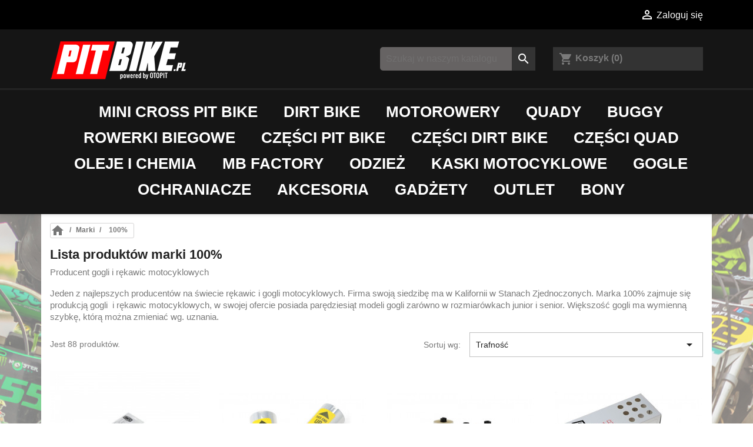

--- FILE ---
content_type: text/html; charset=utf-8
request_url: https://pitbike.pl/brand/10-100
body_size: 157407
content:
<!doctype html>
<html lang="pl-PL">

  <head>
    
      


  <meta charset="utf-8">





  <meta http-equiv="x-ua-compatible" content="ie=edge">







  <title>Gogle i rękawice motocyklowe100% ride | sklep PitBike.pl</title>

  

    

  

  <meta name="description" content="Amerykański producent gogli i rękawic motocyklowych. Paredziesiąt modeli najwyższej jakości, oryginalny design. Sprawdź!">

  <meta name="keywords" content="100,gogle,rękawice,pit bike,motocross">

  
  
  

    
  

  

  

    <script type="application/ld+json">
  {
    "@context": "https://schema.org",
    "@type": "Organization",
    "name" : "Sklep PitBike.pl",
    "url" : "https://pitbike.pl/",
          "logo": {
        "@type": "ImageObject",
        "url":"https://pitbike.pl/img/logo-1649182666.jpg"
      }
      }
</script>

<script type="application/ld+json">
  {
    "@context": "https://schema.org",
    "@type": "WebPage",
    "isPartOf": {
      "@type": "WebSite",
      "url":  "https://pitbike.pl/",
      "name": "Sklep PitBike.pl"
    },
    "name": "Gogle i rękawice motocyklowe100% ride | sklep PitBike.pl",
    "url":  "https://pitbike.pl/brand/10-100"
  }
</script>


  <script type="application/ld+json">
    {
      "@context": "https://schema.org",
      "@type": "BreadcrumbList",
      "itemListElement": [
                  {
            "@type": "ListItem",
            "position": 1,
            "name": "Strona główna",
            "item": "https://pitbike.pl/"
          },                  {
            "@type": "ListItem",
            "position": 2,
            "name": "Marki",
            "item": "https://pitbike.pl/producenci"
          },                  {
            "@type": "ListItem",
            "position": 3,
            "name": "100%",
            "item": "https://pitbike.pl/brand/10-100"
          }              ]
    }
  </script>

  

  

  
  <script type="application/ld+json">
  {
    "@context": "https://schema.org",
    "@type": "ItemList",
    "itemListElement": [
          {
        "@type": "ListItem",
        "position": 0,
        "name": "Zrzutki do gogli 100% Junior (20 szt.)",
        "url": "https://pitbike.pl/akcesoria/1492-zrzutki-do-gogli-100-junior-20-szt.html"
      },          {
        "@type": "ListItem",
        "position": 1,
        "name": "Rolki 100% FCST",
        "url": "https://pitbike.pl/akcesoria/382-Rolki-100-FCST-26020668.html"
      },          {
        "@type": "ListItem",
        "position": 2,
        "name": "Rolki 100%",
        "url": "https://pitbike.pl/akcesoria/381-Rolki-100-26020494.html"
      },          {
        "@type": "ListItem",
        "position": 3,
        "name": "System roll off 100%",
        "url": "https://pitbike.pl/akcesoria/377-System-roll-off-100-26020492.html"
      },          {
        "@type": "ListItem",
        "position": 4,
        "name": "Szybka do gogli 100% Accuri junior - mirror gold",
        "url": "https://pitbike.pl/szybki/3360-szybka-do-gogli-100-accuri-junior-mirror-gold-26020559.html"
      },          {
        "@type": "ListItem",
        "position": 5,
        "name": "Szybka do gogli 100% Accuri junior - mirror blue",
        "url": "https://pitbike.pl/szybki/3361-szybka-do-gogli-100-accuri-junior-mirror-blue-26020558.html"
      },          {
        "@type": "ListItem",
        "position": 6,
        "name": "Gogle 100% Accuri 2 Morphuis (clear lens)",
        "url": "https://pitbike.pl/gogle/6949-gogle-100-accuri-2-morphuis-clear-lens.html"
      },          {
        "@type": "ListItem",
        "position": 7,
        "name": "Gogle 100% Accuri 2 Novel (clear lens)",
        "url": "https://pitbike.pl/gogle/6950-gogle-100-accuri-2-novel-clear-lens.html"
      },          {
        "@type": "ListItem",
        "position": 8,
        "name": "Gogle 100% Accuri 2 Unity (clear lens)",
        "url": "https://pitbike.pl/gogle/6951-gogle-100-accuri-2-unity-clear-lens.html"
      },          {
        "@type": "ListItem",
        "position": 9,
        "name": "Szybka do gogli 100% dual - clear",
        "url": "https://pitbike.pl/szybki/697-szybka-do-gogli-100-dual-clear-26020495.html"
      },          {
        "@type": "ListItem",
        "position": 10,
        "name": "Szybka do gogli 100% dual - smoke",
        "url": "https://pitbike.pl/szybki/696-szybka-do-gogli-100-dual-smoke-26020496.html"
      },          {
        "@type": "ListItem",
        "position": 11,
        "name": "Szybka do gogli 100% Snow dual - rose",
        "url": "https://pitbike.pl/szybki/694-szybka-do-gogli-100-snow-dual-rose-26020507.html"
      }        ]
  }
</script>


  

  

    
                
                            
        <link rel="next" href="?page=2">
  



  

    <meta property="og:title" content="Gogle i rękawice motocyklowe100% ride | sklep PitBike.pl" />

    <meta property="og:description" content="Amerykański producent gogli i rękawic motocyklowych. Paredziesiąt modeli najwyższej jakości, oryginalny design. Sprawdź!" />

    <meta property="og:url" content="https://pitbike.pl/brand/10-100" />

    <meta property="og:site_name" content="Sklep PitBike.pl" />

    <meta property="og:type" content="website" />
    







  <meta name="viewport" content="width=device-width, initial-scale=1">







  <link rel="icon" type="image/vnd.microsoft.icon" href="https://pitbike.pl/img/favicon.ico?1653478220">

  <link rel="shortcut icon" type="image/x-icon" href="https://pitbike.pl/img/favicon.ico?1653478220">







    <link rel="stylesheet" href="https://pitbike.pl/themes/nowypitbike/assets/css/theme.css" type="text/css" media="all">
  <link rel="stylesheet" href="https://pitbike.pl/modules/blockreassurance/views/dist/front.css" type="text/css" media="all">
  <link rel="stylesheet" href="https://pitbike.pl/modules/ps_socialfollow/views/css/ps_socialfollow.css" type="text/css" media="all">
  <link rel="stylesheet" href="https://pitbike.pl/modules/ps_searchbar/ps_searchbar.css" type="text/css" media="all">
  <link rel="stylesheet" href="https://pitbike.pl/modules/przelewy24/views/css/p24_blik.css" type="text/css" media="all">
  <link rel="stylesheet" href="https://pitbike.pl/modules/przelewy24/views/css/przelewy24.css" type="text/css" media="all">
  <link rel="stylesheet" href="https://pitbike.pl/modules/ps_facetedsearch/views/dist/front.css" type="text/css" media="all">
  <link rel="stylesheet" href="https://pitbike.pl/modules/productcomments/views/css/productcomments.css" type="text/css" media="all">
  <link rel="stylesheet" href="https://pitbike.pl/modules/ets_crosssell/views/css/slick.css" type="text/css" media="all">
  <link rel="stylesheet" href="https://pitbike.pl/modules/ets_crosssell/views/css/front.css" type="text/css" media="all">
  <link rel="stylesheet" href="https://pitbike.pl/modules/pshowpricelog/views/css/main.css" type="text/css" media="all">
  <link rel="stylesheet" href="https://pitbike.pl/modules/hioutofstocknotification/views/css/front.css" type="text/css" media="all">
  <link rel="stylesheet" href="https://pitbike.pl/modules/hioutofstocknotification/views/css/custom.css" type="text/css" media="all">
  <link rel="stylesheet" href="https://pitbike.pl/modules/stopkablock/content//blokstopka.css" type="text/css" media="all">
  <link rel="stylesheet" href="https://pitbike.pl/modules/katyt/content//ktyt.css" type="text/css" media="all">
  <link rel="stylesheet" href="https://pitbike.pl/modules/mib/mib.css" type="text/css" media="all">
  <link rel="stylesheet" href="https://pitbike.pl/modules/mib/lib/css/lightslider.css" type="text/css" media="all">
  <link rel="stylesheet" href="https://pitbike.pl/modules/teamblock/content//team.css" type="text/css" media="all">
  <link rel="stylesheet" href="https://pitbike.pl/modules/facebooklikebox//views/css/style.css" type="text/css" media="all">
  <link rel="stylesheet" href="https://pitbike.pl/js/jquery/ui/themes/base/minified/jquery-ui.min.css" type="text/css" media="all">
  <link rel="stylesheet" href="https://pitbike.pl/js/jquery/ui/themes/base/minified/jquery.ui.theme.min.css" type="text/css" media="all">
  <link rel="stylesheet" href="https://pitbike.pl/js/jquery/plugins/fancybox/jquery.fancybox.css" type="text/css" media="all">
  <link rel="stylesheet" href="https://pitbike.pl/modules/ps_imageslider/css/homeslider.css" type="text/css" media="all">








  

  <script type="text/javascript">
        var mib_ascroll = 1;
        var mib_pause = 0;
        var mib_speed = 2000;
        var oosn_id_module = "111";
        var pp_custom_add_to_cart = "";
        var prestashop = {"cart":{"products":[],"totals":{"total":{"type":"total","label":"Razem","amount":0,"value":"0,00\u00a0z\u0142"},"total_including_tax":{"type":"total","label":"Suma (brutto)","amount":0,"value":"0,00\u00a0z\u0142"},"total_excluding_tax":{"type":"total","label":"Suma (netto)","amount":0,"value":"0,00\u00a0z\u0142"}},"subtotals":{"products":{"type":"products","label":"Produkty","amount":0,"value":"0,00\u00a0z\u0142"},"discounts":null,"shipping":{"type":"shipping","label":"Wysy\u0142ka","amount":0,"value":""},"tax":null},"products_count":0,"summary_string":"0 sztuk","vouchers":{"allowed":1,"added":[]},"discounts":[],"minimalPurchase":0,"minimalPurchaseRequired":""},"currency":{"id":1,"name":"Z\u0142oty polski","iso_code":"PLN","iso_code_num":"985","sign":"z\u0142"},"customer":{"lastname":null,"firstname":null,"email":null,"birthday":null,"newsletter":null,"newsletter_date_add":null,"optin":null,"website":null,"company":null,"siret":null,"ape":null,"is_logged":false,"gender":{"type":null,"name":null},"addresses":[]},"language":{"name":"Polski (Polish)","iso_code":"pl","locale":"pl-PL","language_code":"pl","is_rtl":"0","date_format_lite":"Y-m-d","date_format_full":"Y-m-d H:i:s","id":1},"page":{"title":"","canonical":null,"meta":{"title":"Gogle i r\u0119kawice motocyklowe100% ride | sklep PitBike.pl","description":"Ameryka\u0144ski producent gogli i r\u0119kawic motocyklowych. Paredziesi\u0105t modeli najwy\u017cszej jako\u015bci, oryginalny design. Sprawd\u017a!","keywords":"100,gogle,r\u0119kawice,pit bike,motocross","robots":"index"},"page_name":"manufacturer","body_classes":{"lang-pl":true,"lang-rtl":false,"country-PL":true,"currency-PLN":true,"layout-full-width":true,"page-manufacturer":true,"tax-display-enabled":true},"admin_notifications":[]},"shop":{"name":"Sklep PitBike.pl","logo":"https:\/\/pitbike.pl\/img\/logo-1649182666.jpg","stores_icon":"https:\/\/pitbike.pl\/img\/logo_stores.png","favicon":"https:\/\/pitbike.pl\/img\/favicon.ico"},"urls":{"base_url":"https:\/\/pitbike.pl\/","current_url":"https:\/\/pitbike.pl\/brand\/10-100","shop_domain_url":"https:\/\/pitbike.pl","img_ps_url":"https:\/\/pitbike.pl\/img\/","img_cat_url":"https:\/\/pitbike.pl\/img\/c\/","img_lang_url":"https:\/\/pitbike.pl\/img\/l\/","img_prod_url":"https:\/\/pitbike.pl\/img\/p\/","img_manu_url":"https:\/\/pitbike.pl\/img\/m\/","img_sup_url":"https:\/\/pitbike.pl\/img\/su\/","img_ship_url":"https:\/\/pitbike.pl\/img\/s\/","img_store_url":"https:\/\/pitbike.pl\/img\/st\/","img_col_url":"https:\/\/pitbike.pl\/img\/co\/","img_url":"https:\/\/pitbike.pl\/themes\/nowypitbike\/assets\/img\/","css_url":"https:\/\/pitbike.pl\/themes\/nowypitbike\/assets\/css\/","js_url":"https:\/\/pitbike.pl\/themes\/nowypitbike\/assets\/js\/","pic_url":"https:\/\/pitbike.pl\/upload\/","pages":{"address":"https:\/\/pitbike.pl\/adres","addresses":"https:\/\/pitbike.pl\/adresy","authentication":"https:\/\/pitbike.pl\/logowanie","cart":"https:\/\/pitbike.pl\/koszyk","category":"https:\/\/pitbike.pl\/index.php?controller=category","cms":"https:\/\/pitbike.pl\/index.php?controller=cms","contact":"https:\/\/pitbike.pl\/kontakt","discount":"https:\/\/pitbike.pl\/rabaty","guest_tracking":"https:\/\/pitbike.pl\/sledzenie-zamowienia-gosc","history":"https:\/\/pitbike.pl\/historia-zamowien","identity":"https:\/\/pitbike.pl\/dane-osobiste","index":"https:\/\/pitbike.pl\/","my_account":"https:\/\/pitbike.pl\/moje-konto","order_confirmation":"https:\/\/pitbike.pl\/potwierdzenie-zamowienia","order_detail":"https:\/\/pitbike.pl\/index.php?controller=order-detail","order_follow":"https:\/\/pitbike.pl\/sledzenie-zamowienia","order":"https:\/\/pitbike.pl\/zamowienie","order_return":"https:\/\/pitbike.pl\/index.php?controller=order-return","order_slip":"https:\/\/pitbike.pl\/pokwitowania","pagenotfound":"https:\/\/pitbike.pl\/nie-znaleziono-strony","password":"https:\/\/pitbike.pl\/odzyskiwanie-hasla","pdf_invoice":"https:\/\/pitbike.pl\/index.php?controller=pdf-invoice","pdf_order_return":"https:\/\/pitbike.pl\/index.php?controller=pdf-order-return","pdf_order_slip":"https:\/\/pitbike.pl\/index.php?controller=pdf-order-slip","prices_drop":"https:\/\/pitbike.pl\/promocje","product":"https:\/\/pitbike.pl\/index.php?controller=product","search":"https:\/\/pitbike.pl\/szukaj","sitemap":"https:\/\/pitbike.pl\/mapa-strony","stores":"https:\/\/pitbike.pl\/sklepy","supplier":"https:\/\/pitbike.pl\/dostawcy","register":"https:\/\/pitbike.pl\/logowanie?create_account=1","order_login":"https:\/\/pitbike.pl\/zamowienie?login=1"},"alternative_langs":[],"theme_assets":"\/themes\/nowypitbike\/assets\/","actions":{"logout":"https:\/\/pitbike.pl\/?mylogout="},"no_picture_image":{"bySize":{"small_default":{"url":"https:\/\/pitbike.pl\/img\/p\/pl-default-small_default.jpg","width":98,"height":98},"cart_default":{"url":"https:\/\/pitbike.pl\/img\/p\/pl-default-cart_default.jpg","width":125,"height":125},"home_default":{"url":"https:\/\/pitbike.pl\/img\/p\/pl-default-home_default.jpg","width":250,"height":250},"medium_default":{"url":"https:\/\/pitbike.pl\/img\/p\/pl-default-medium_default.jpg","width":452,"height":452},"large_default":{"url":"https:\/\/pitbike.pl\/img\/p\/pl-default-large_default.jpg","width":800,"height":800}},"small":{"url":"https:\/\/pitbike.pl\/img\/p\/pl-default-small_default.jpg","width":98,"height":98},"medium":{"url":"https:\/\/pitbike.pl\/img\/p\/pl-default-home_default.jpg","width":250,"height":250},"large":{"url":"https:\/\/pitbike.pl\/img\/p\/pl-default-large_default.jpg","width":800,"height":800},"legend":""}},"configuration":{"display_taxes_label":true,"display_prices_tax_incl":true,"is_catalog":false,"show_prices":true,"opt_in":{"partner":true},"quantity_discount":{"type":"discount","label":"Rabat Jednostkowy"},"voucher_enabled":1,"return_enabled":0},"field_required":[],"breadcrumb":{"links":[{"title":"Strona g\u0142\u00f3wna","url":"https:\/\/pitbike.pl\/"},{"title":"Marki","url":"https:\/\/pitbike.pl\/producenci"},{"title":"100%","url":"https:\/\/pitbike.pl\/brand\/10-100"}],"count":3},"link":{"protocol_link":"https:\/\/","protocol_content":"https:\/\/"},"time":1769071299,"static_token":"811af2156d69f759efd1760339fc04e8","token":"e8f5f9f955d135e1222088ba913f18d8","debug":false};
        var prestashopFacebookAjaxController = "https:\/\/pitbike.pl\/module\/ps_facebook\/Ajax";
        var psr_icon_color = "#F19D76";
      </script>







  <script type="text/javascript">
    var ets_crosssell_16 =0;
</script><script type="text/javascript">
    
        var oosn_front_controller_url = 'https://pitbike.pl/module/hioutofstocknotification/subscribe';
        var psv = 1.7;
        var oosn_secure_key = '857bac392d31e337cf91be36ede3af6a';
        var oosn_position = 'page';
        var quantity = 0;
        var id_product = 0;
        var id_combination = 0;
        var oosn_stock_managment = 0;
    
</script>


            <script id="js-rcpgtm-config" type="application/json">{"bing":{"tracking_id":"","feed":{"id_product_prefix":"","id_product_source_key":"id_product","id_variant_prefix":"","id_variant_source_key":"id_attribute"}},"context":{"browser":{"device_type":1},"localization":{"id_country":14,"country_code":"PL","id_currency":1,"currency_code":"PLN","id_lang":1,"lang_code":"pl"},"page":{"controller_name":"manufacturer","products_per_page":12,"category":[],"search_term":""},"shop":{"id_shop":1,"shop_name":"Sklep motocyklowy Pit Bike YCF","base_dir":"https:\/\/pitbike.pl\/"},"tracking_module":{"module_name":"rcpgtagmanager","module_version":"4.4.6","checkout_module":{"module":"default","controller":"order"},"service_version":"1","token":"9648510079b43ceaf54e6f5bb98c96a6"},"user":[]},"criteo":{"tracking_id":"","feed":{"id_product_prefix":"","id_product_source_key":"id_product","id_variant_prefix":"","id_variant_source_key":"id_attribute"}},"facebook":{"tracking_id":"","feed":{"id_product_prefix":"","id_product_source_key":"id_product","id_variant_prefix":"","id_variant_source_key":"id_attribute"}},"ga4":{"tracking_id":"G-VVQ97RKGJ2","server_container_url":"","is_url_passthrough":true,"is_data_import":false},"gads":{"tracking_id":"","merchant_id":"","conversion_labels":{"create_account":"","product_view":"","add_to_cart":"","begin_checkout":"","purchase":""},"is_custom_remarketing":false},"gtm":{"tracking_id":"GTM-5WLQ88Q","is_internal_traffic":false,"script_url":"https:\/\/www.googletagmanager.com\/gtm.js","data_layer_name":"dataLayer","id_parameter":"id","override_tracking_id":""},"google_feed":{"id_product_prefix":"","id_product_source_key":"id_product","id_variant_prefix":"","id_variant_source_key":"id_attribute"},"kelkoo":{"tracking_list":[],"feed":{"id_product_prefix":"","id_product_source_key":"id_product","id_variant_prefix":"","id_variant_source_key":"id_attribute"}},"pinterest":{"tracking_id":"","feed":{"id_product_prefix":"","id_product_source_key":"id_product","id_variant_prefix":"","id_variant_source_key":"id_attribute"}},"tiktok":{"tracking_id":"","feed":{"id_product_prefix":"","id_product_source_key":"id_product","id_variant_prefix":"","id_variant_source_key":"id_attribute"}},"twitter":{"tracking_id":"","events":{"add_to_cart_id":"","payment_info_id":"","checkout_initiated_id":"","product_view_id":"","lead_id":"","purchase_id":"","search_id":""},"feed":{"id_product_prefix":"","id_product_source_key":"id_product","id_variant_prefix":"","id_variant_source_key":"id_attribute"}}}</script>

        <script type="text/javascript" data-keepinline="true" data-cfasync="false">
            
            const rcpgtm_config = document.getElementById('js-rcpgtm-config') ?
                JSON.parse(document.getElementById('js-rcpgtm-config').textContent) :
                {}
            ;

            if (typeof rcpgtm_config === 'object' && rcpgtm_config.gtm?.tracking_id && rcpgtm_config.context?.browser) {
                rcpgtm_config.context.browser.user_agent = navigator.userAgent;
                rcpgtm_config.context.browser.navigator_lang = navigator.language || navigator.userLanguage;
                rcpgtm_config.context.browser.fingerprint = JSON.parse(window.localStorage.getItem('RCFingerprint'))?.value || window.crypto.randomUUID();
                rcpgtm_config.context.page.fingerprint = window.crypto.randomUUID();
                document.getElementById('js-rcpgtm-config').textContent = JSON.stringify(rcpgtm_config);

                window[rcpgtm_config.gtm.data_layer_name] = window[rcpgtm_config.gtm.data_layer_name] || [];

                const data_init = {
                    config: (({ gtm, context, ...rest }) => rest)(rcpgtm_config),
                    context: {
                        browser: {
                            ...rcpgtm_config.context.browser,
                            is_internal_traffic: rcpgtm_config.gtm.is_internal_traffic
                        },
                        page: (({ products_per_page, ...rest }) => rest)(rcpgtm_config.context.page),
                        localization: rcpgtm_config.context.localization,
                        shop: rcpgtm_config.context.shop,
                        user: rcpgtm_config.context.user,
                    },
                };

                window[rcpgtm_config.gtm.data_layer_name].push(data_init);

                (function(w,d,s,l,u,p,i){
                    w[l]=w[l]||[];w[l].push({'gtm.start': new Date().getTime(),event:'gtm.js'});
                    var f=d.getElementsByTagName(s)[0],j=d.createElement(s),dl=l!='dataLayer'?'&l='+l:'';
                    j.async=true;
                    j.src=u+'?'+p+'='+i+dl;
                    f.parentNode.insertBefore(j,f);
                })(window, document, 'script', rcpgtm_config.gtm.data_layer_name, rcpgtm_config.gtm.script_url, rcpgtm_config.gtm.id_parameter, rcpgtm_config.gtm.override_tracking_id || rcpgtm_config.gtm.tracking_id);
            }
            
        </script>
    








<!-- Google Tag Manager -->
<script>(function(w,d,s,l,i){w[l]=w[l]||[];w[l].push({'gtm.start':
new Date().getTime(),event:'gtm.js'});var f=d.getElementsByTagName(s)[0],
j=d.createElement(s),dl=l!='dataLayer'?'&l='+l:'';j.async=true;j.src=
'https://www.googletagmanager.com/gtm.js?id='+i+dl;f.parentNode.insertBefore(j,f);
})(window,document,'script','dataLayer','GTM-5WLQ88Q');</script>
<!-- End Google Tag Manager -->

 
 

<!-- Google tag (gtag.js) -->
<script async src="https://www.googletagmanager.com/gtag/js?id=G-VVQ97RKGJ2"></script>
<script>
  window.dataLayer = window.dataLayer || [];
  function gtag(){dataLayer.push(arguments);}
  gtag('js', new Date());

  gtag('config', 'G-VVQ97RKGJ2');
</script>



<!-- Cookiebot -->
<script id="Cookiebot" src="https://consent.cookiebot.com/uc.js" data-cbid="967f1df9-f0c4-4fed-8aff-48b1bbc094a9" data-blockingmode="auto" type="text/javascript"></script>
    
  </head>

  <body id="manufacturer" class="lang-pl country-pl currency-pln layout-full-width page-manufacturer tax-display-enabled">

    
      
    

    <main>
      
              

      <header id="header">
        
          
  <div class="header-banner">
      
  </div>



  <nav class="header-nav">
    <div class="container">
      <div class="row">
        <div class="hidden-sm-down">
          <div class="col-md-5 col-xs-12">
          </div>
          <div class="col-md-7 right-nav">
              <div id="_desktop_user_info">
  <div class="user-info">
          <a
        href="https://pitbike.pl/logowanie?back=https%3A%2F%2Fpitbike.pl%2Fbrand%2F10-100"
        title="Zaloguj się do swojego konta klienta"
        rel="nofollow"
      >
        <i class="material-icons">&#xE7FF;</i>
        <span class="hidden-sm-down">Zaloguj się</span>
      </a>
      </div>
</div>

          </div>
        </div>
        <div class="hidden-md-up text-sm-center mobile">
          <div class="float-xs-left" id="menu-icon">
            <i class="material-icons d-inline">&#xE5D2;</i>
          </div>
          <div class="float-xs-right" id="_mobile_cart"></div>
          <div class="float-xs-right" id="_mobile_user_info"></div>
          <div class="top-logo" id="_mobile_logo"></div>
          <div class="clearfix"></div>
        </div>
      </div>
    </div>
  </nav>



  <div class="header-top">
    <div class="container-fluid">
      <div class="row">
        <div class="container">
          <div class="row">
            <div class="col-md-3 hidden-sm-down" id="_desktop_logo">
                                                            
  <a href="https://pitbike.pl/">
    <img
      class="logo img-fluid"
      src="https://pitbike.pl/img/logo-1649182666.jpg"
      alt="Sklep PitBike.pl"
      width="232"
      height="65">
  </a>

                                                </div>
            <div class="col-md-6">
                <div id="search_widget" class="search-widgets" data-search-controller-url="//pitbike.pl/szukaj">
  <form method="get" action="//pitbike.pl/szukaj">
    <input type="hidden" name="controller" value="search">
    <i class="material-icons search" aria-hidden="true">search</i>
    <input type="text" name="s" value="" placeholder="Szukaj w naszym katalogu" aria-label="Szukaj">
    <i class="material-icons clear" aria-hidden="true">clear</i>
  </form>
</div>

            </div>
            <div class="col-md-3">
                <div id="_desktop_cart">
  <div class="blockcart cart-preview inactive" data-refresh-url="//pitbike.pl/module/ps_shoppingcart/ajax">
    <div class="header">
              <i class="material-icons shopping-cart" aria-hidden="true">shopping_cart</i>
        <span class="hidden-sm-down">Koszyk</span>
        <span class="cart-products-count">(0)</span>
          </div>
  </div>
</div>

            </div>
          </div>
        </div>
      </div>
      <div class="row padding_header">
        <div class="header-top-right col-md-12 col-sm-12 position-static">
            

<div class="menu js-top-menu position-static hidden-sm-down" id="_desktop_top_menu">
    
          <ul class="top-menu" id="top-menu" data-depth="0">
                    <li class="category" id="category-12">
                          <a
                class="dropdown-item"
                href="https://pitbike.pl/12-mini-cross-pit-bike" data-depth="0"
                              >
                                                                      <span class="float-xs-right hidden-md-up">
                    <span data-target="#top_sub_menu_61163" data-toggle="collapse" class="navbar-toggler collapse-icons">
                      <i class="material-icons add">&#xE313;</i>
                      <i class="material-icons remove">&#xE316;</i>
                    </span>
                  </span>
                                Mini Cross Pit Bike
              </a>
                            <div  class="popover sub-menu js-sub-menu collapse" id="top_sub_menu_61163">
                
          <ul class="top-menu"  data-depth="1">
                    <li class="category" id="category-17">
                          <a
                class="dropdown-item dropdown-submenu"
                href="https://pitbike.pl/17-pit-bike-mrf-kayo-cross" data-depth="1"
                              >
                                Pit Bike MRF / KAYO Cross
              </a>
                          </li>
                    <li class="category" id="category-154">
                          <a
                class="dropdown-item dropdown-submenu"
                href="https://pitbike.pl/154-pit-bike-mrf-kayo-supermoto" data-depth="1"
                              >
                                Pit Bike MRF / KAYO Supermoto
              </a>
                          </li>
                    <li class="category" id="category-164">
                          <a
                class="dropdown-item dropdown-submenu"
                href="https://pitbike.pl/164-pit-bike-pitgang" data-depth="1"
                              >
                                Pit Bike Pitgang
              </a>
                          </li>
                    <li class="category" id="category-18">
                          <a
                class="dropdown-item dropdown-submenu"
                href="https://pitbike.pl/18-pit-bike-ycf" data-depth="1"
                              >
                                Pit Bike YCF
              </a>
                          </li>
                    <li class="category" id="category-150">
                          <a
                class="dropdown-item dropdown-submenu"
                href="https://pitbike.pl/150-sunday-motors" data-depth="1"
                              >
                                Sunday Motors
              </a>
                          </li>
                    <li class="category" id="category-77">
                          <a
                class="dropdown-item dropdown-submenu"
                href="https://pitbike.pl/77-mini-gp" data-depth="1"
                              >
                                Mini GP
              </a>
                          </li>
                    <li class="category" id="category-162">
                          <a
                class="dropdown-item dropdown-submenu"
                href="https://pitbike.pl/162-crossy-dla-dzieci" data-depth="1"
                              >
                                Crossy dla dzieci
              </a>
                          </li>
                    <li class="category" id="category-198">
                          <a
                class="dropdown-item dropdown-submenu"
                href="https://pitbike.pl/198-mini-bike" data-depth="1"
                              >
                                Mini Bike
              </a>
                          </li>
                    <li class="category" id="category-199">
                          <a
                class="dropdown-item dropdown-submenu"
                href="https://pitbike.pl/199-motocykle-enduro" data-depth="1"
                              >
                                Motocykle enduro
              </a>
                          </li>
              </ul>
    
              </div>
                          </li>
                    <li class="category" id="category-159">
                          <a
                class="dropdown-item"
                href="https://pitbike.pl/159-dirt-bike" data-depth="0"
                              >
                                Dirt Bike
              </a>
                          </li>
                    <li class="category" id="category-195">
                          <a
                class="dropdown-item"
                href="https://pitbike.pl/195-motorowery" data-depth="0"
                              >
                                Motorowery
              </a>
                          </li>
                    <li class="category" id="category-158">
                          <a
                class="dropdown-item"
                href="https://pitbike.pl/158-quady" data-depth="0"
                              >
                                Quady
              </a>
                          </li>
                    <li class="category" id="category-194">
                          <a
                class="dropdown-item"
                href="https://pitbike.pl/194-buggy" data-depth="0"
                              >
                                Buggy
              </a>
                          </li>
                    <li class="category" id="category-165">
                          <a
                class="dropdown-item"
                href="https://pitbike.pl/165-rowerki-biegowe" data-depth="0"
                              >
                                Rowerki biegowe
              </a>
                          </li>
                    <li class="category" id="category-15">
                          <a
                class="dropdown-item"
                href="https://pitbike.pl/15-czesci-pit-bike" data-depth="0"
                              >
                                                                      <span class="float-xs-right hidden-md-up">
                    <span data-target="#top_sub_menu_3963" data-toggle="collapse" class="navbar-toggler collapse-icons">
                      <i class="material-icons add">&#xE313;</i>
                      <i class="material-icons remove">&#xE316;</i>
                    </span>
                  </span>
                                Części Pit Bike
              </a>
                            <div  class="popover sub-menu js-sub-menu collapse" id="top_sub_menu_3963">
                
          <ul class="top-menu"  data-depth="1">
                    <li class="category" id="category-31">
                          <a
                class="dropdown-item dropdown-submenu"
                href="https://pitbike.pl/31-silnik-i-osprzet" data-depth="1"
                              >
                                                                      <span class="float-xs-right hidden-md-up">
                    <span data-target="#top_sub_menu_81832" data-toggle="collapse" class="navbar-toggler collapse-icons">
                      <i class="material-icons add">&#xE313;</i>
                      <i class="material-icons remove">&#xE316;</i>
                    </span>
                  </span>
                                Silnik i osprzęt
              </a>
                            <div  class="collapse"  id="top_sub_menu_81832">
                
          <ul class="top-menu"  data-depth="2">
                    <li class="category" id="category-141">
                          <a
                class="dropdown-item"
                href="https://pitbike.pl/141-silniki" data-depth="2"
                              >
                                Silniki
              </a>
                          </li>
                    <li class="category" id="category-47">
                          <a
                class="dropdown-item"
                href="https://pitbike.pl/47-filtry-i-akcesoria" data-depth="2"
                              >
                                Filtry i akcesoria
              </a>
                          </li>
                    <li class="category" id="category-48">
                          <a
                class="dropdown-item"
                href="https://pitbike.pl/48-uszczelki" data-depth="2"
                              >
                                Uszczelki
              </a>
                          </li>
                    <li class="category" id="category-139">
                          <a
                class="dropdown-item"
                href="https://pitbike.pl/139-uszczelniacze-i-o-ringi" data-depth="2"
                              >
                                Uszczelniacze i o-ringi
              </a>
                          </li>
                    <li class="category" id="category-49">
                          <a
                class="dropdown-item"
                href="https://pitbike.pl/49-sruby-nakretki-podkladki" data-depth="2"
                              >
                                Śruby, nakrętki, podkładki
              </a>
                          </li>
                    <li class="category" id="category-51">
                          <a
                class="dropdown-item"
                href="https://pitbike.pl/51-lozyska" data-depth="2"
                              >
                                Łożyska
              </a>
                          </li>
                    <li class="category" id="category-57">
                          <a
                class="dropdown-item"
                href="https://pitbike.pl/57-pokrywy-i-dekielki" data-depth="2"
                              >
                                Pokrywy i dekielki
              </a>
                          </li>
                    <li class="category" id="category-58">
                          <a
                class="dropdown-item"
                href="https://pitbike.pl/58-glowica" data-depth="2"
                              >
                                Głowica 
              </a>
                          </li>
                    <li class="category" id="category-59">
                          <a
                class="dropdown-item"
                href="https://pitbike.pl/59-zawory" data-depth="2"
                              >
                                Zawory 
              </a>
                          </li>
                    <li class="category" id="category-60">
                          <a
                class="dropdown-item"
                href="https://pitbike.pl/60-elementy-rozrzadu" data-depth="2"
                              >
                                Elementy rozrządu 
              </a>
                          </li>
                    <li class="category" id="category-61">
                          <a
                class="dropdown-item"
                href="https://pitbike.pl/61-cylinder-i-osprzet" data-depth="2"
                              >
                                Cylinder i osprzęt 
              </a>
                          </li>
                    <li class="category" id="category-62">
                          <a
                class="dropdown-item"
                href="https://pitbike.pl/62-sprzeglo" data-depth="2"
                              >
                                Sprzęgło 
              </a>
                          </li>
                    <li class="category" id="category-63">
                          <a
                class="dropdown-item"
                href="https://pitbike.pl/63-kartery" data-depth="2"
                              >
                                Kartery
              </a>
                          </li>
                    <li class="category" id="category-64">
                          <a
                class="dropdown-item"
                href="https://pitbike.pl/64-tlok-i-osprzet" data-depth="2"
                              >
                                Tłok i osprzęt
              </a>
                          </li>
                    <li class="category" id="category-65">
                          <a
                class="dropdown-item"
                href="https://pitbike.pl/65-skrzynia-biegow" data-depth="2"
                              >
                                Skrzynia biegów
              </a>
                          </li>
                    <li class="category" id="category-69">
                          <a
                class="dropdown-item"
                href="https://pitbike.pl/69-wal-korbowy-i-osprzet" data-depth="2"
                              >
                                Wał korbowy i osprzęt
              </a>
                          </li>
                    <li class="category" id="category-147">
                          <a
                class="dropdown-item"
                href="https://pitbike.pl/147-walki-rozrusznika-i-osprzet" data-depth="2"
                              >
                                Wałki rozrusznika i osprzęt
              </a>
                          </li>
                    <li class="category" id="category-142">
                          <a
                class="dropdown-item"
                href="https://pitbike.pl/142-chlodnice-i-przewody" data-depth="2"
                              >
                                Chłodnice i przewody
              </a>
                          </li>
                    <li class="category" id="category-143">
                          <a
                class="dropdown-item"
                href="https://pitbike.pl/143-pompy-oleju" data-depth="2"
                              >
                                Pompy oleju
              </a>
                          </li>
                    <li class="category" id="category-146">
                          <a
                class="dropdown-item"
                href="https://pitbike.pl/146-dekompresatory" data-depth="2"
                              >
                                Dekompresatory
              </a>
                          </li>
                    <li class="category" id="category-144">
                          <a
                class="dropdown-item"
                href="https://pitbike.pl/144-bagnety-i-korki" data-depth="2"
                              >
                                Bagnety i korki
              </a>
                          </li>
                    <li class="category" id="category-145">
                          <a
                class="dropdown-item"
                href="https://pitbike.pl/145-pozostale" data-depth="2"
                              >
                                Pozostałe
              </a>
                          </li>
              </ul>
    
              </div>
                          </li>
                    <li class="category" id="category-34">
                          <a
                class="dropdown-item dropdown-submenu"
                href="https://pitbike.pl/34-nadwozie-i-osprzet" data-depth="1"
                              >
                                                                      <span class="float-xs-right hidden-md-up">
                    <span data-target="#top_sub_menu_98717" data-toggle="collapse" class="navbar-toggler collapse-icons">
                      <i class="material-icons add">&#xE313;</i>
                      <i class="material-icons remove">&#xE316;</i>
                    </span>
                  </span>
                                Nadwozie i osprzęt
              </a>
                            <div  class="collapse"  id="top_sub_menu_98717">
                
          <ul class="top-menu"  data-depth="2">
                    <li class="category" id="category-66">
                          <a
                class="dropdown-item"
                href="https://pitbike.pl/66-kierownice-i-akcesoria" data-depth="2"
                              >
                                Kierownice i akcesoria
              </a>
                          </li>
                    <li class="category" id="category-44">
                          <a
                class="dropdown-item"
                href="https://pitbike.pl/44-dzwignie-i-akcesoria" data-depth="2"
                              >
                                Dźwignie i akcesoria
              </a>
                          </li>
                    <li class="category" id="category-67">
                          <a
                class="dropdown-item"
                href="https://pitbike.pl/67-manetki-i-akcesoria" data-depth="2"
                              >
                                Manetki i akcesoria
              </a>
                          </li>
                    <li class="category" id="category-161">
                          <a
                class="dropdown-item"
                href="https://pitbike.pl/161-oslony-dloni" data-depth="2"
                              >
                                Osłony dłoni
              </a>
                          </li>
                    <li class="category" id="category-133">
                          <a
                class="dropdown-item"
                href="https://pitbike.pl/133-rolgazy-i-akcesoria" data-depth="2"
                              >
                                Rolgazy i akcesoria
              </a>
                          </li>
                    <li class="category" id="category-52">
                          <a
                class="dropdown-item"
                href="https://pitbike.pl/52-linki" data-depth="2"
                              >
                                Linki
              </a>
                          </li>
                    <li class="category" id="category-127">
                          <a
                class="dropdown-item"
                href="https://pitbike.pl/127-siedzenia" data-depth="2"
                              >
                                Siedzenia
              </a>
                          </li>
                    <li class="category" id="category-56">
                          <a
                class="dropdown-item"
                href="https://pitbike.pl/56-plastiki" data-depth="2"
                              >
                                Plastiki
              </a>
                          </li>
                    <li class="category" id="category-125">
                          <a
                class="dropdown-item"
                href="https://pitbike.pl/125-okleiny" data-depth="2"
                              >
                                Okleiny
              </a>
                          </li>
                    <li class="category" id="category-130">
                          <a
                class="dropdown-item"
                href="https://pitbike.pl/130-uchwyty-i-mocowania" data-depth="2"
                              >
                                Uchwyty i mocowania
              </a>
                          </li>
                    <li class="category" id="category-124">
                          <a
                class="dropdown-item"
                href="https://pitbike.pl/124-airboxy-i-akcesoria" data-depth="2"
                              >
                                Airboxy i akcesoria
              </a>
                          </li>
                    <li class="category" id="category-126">
                          <a
                class="dropdown-item"
                href="https://pitbike.pl/126-kopniaki" data-depth="2"
                              >
                                Kopniaki
              </a>
                          </li>
                    <li class="category" id="category-129">
                          <a
                class="dropdown-item"
                href="https://pitbike.pl/129-ramy-i-stelaze" data-depth="2"
                              >
                                Ramy i stelaże
              </a>
                          </li>
                    <li class="category" id="category-135">
                          <a
                class="dropdown-item"
                href="https://pitbike.pl/135-stopki-i-akcesoria" data-depth="2"
                              >
                                Stópki i akcesoria
              </a>
                          </li>
                    <li class="category" id="category-128">
                          <a
                class="dropdown-item"
                href="https://pitbike.pl/128-podnozki-i-akcesoria" data-depth="2"
                              >
                                Podnóżki i akcesoria
              </a>
                          </li>
                    <li class="category" id="category-137">
                          <a
                class="dropdown-item"
                href="https://pitbike.pl/137-oslony-silnika" data-depth="2"
                              >
                                Osłony silnika
              </a>
                          </li>
                    <li class="category" id="category-132">
                          <a
                class="dropdown-item"
                href="https://pitbike.pl/132-akcesoria-supermoto" data-depth="2"
                              >
                                Akcesoria supermoto
              </a>
                          </li>
                    <li class="category" id="category-134">
                          <a
                class="dropdown-item"
                href="https://pitbike.pl/134-sruby-nakretki-podkladki" data-depth="2"
                              >
                                Śruby, nakrętki, podkładki
              </a>
                          </li>
                    <li class="category" id="category-131">
                          <a
                class="dropdown-item"
                href="https://pitbike.pl/131-pozostale" data-depth="2"
                              >
                                Pozostałe
              </a>
                          </li>
              </ul>
    
              </div>
                          </li>
                    <li class="category" id="category-33">
                          <a
                class="dropdown-item dropdown-submenu"
                href="https://pitbike.pl/33-kola" data-depth="1"
                              >
                                                                      <span class="float-xs-right hidden-md-up">
                    <span data-target="#top_sub_menu_39498" data-toggle="collapse" class="navbar-toggler collapse-icons">
                      <i class="material-icons add">&#xE313;</i>
                      <i class="material-icons remove">&#xE316;</i>
                    </span>
                  </span>
                                Koła
              </a>
                            <div  class="collapse"  id="top_sub_menu_39498">
                
          <ul class="top-menu"  data-depth="2">
                    <li class="category" id="category-98">
                          <a
                class="dropdown-item"
                href="https://pitbike.pl/98-kompletne-kola" data-depth="2"
                              >
                                Kompletne koła
              </a>
                          </li>
                    <li class="category" id="category-99">
                          <a
                class="dropdown-item"
                href="https://pitbike.pl/99-obrecze-i-piasty" data-depth="2"
                              >
                                Obręcze i piasty
              </a>
                          </li>
                    <li class="category" id="category-43">
                          <a
                class="dropdown-item"
                href="https://pitbike.pl/43-opony" data-depth="2"
                              >
                                Opony
              </a>
                          </li>
                    <li class="category" id="category-53">
                          <a
                class="dropdown-item"
                href="https://pitbike.pl/53-felgi" data-depth="2"
                              >
                                Felgi
              </a>
                          </li>
                    <li class="category" id="category-70">
                          <a
                class="dropdown-item"
                href="https://pitbike.pl/70-detki" data-depth="2"
                              >
                                Dętki
              </a>
                          </li>
                    <li class="category" id="category-73">
                          <a
                class="dropdown-item"
                href="https://pitbike.pl/73-szprychy" data-depth="2"
                              >
                                Szprychy
              </a>
                          </li>
                    <li class="category" id="category-100">
                          <a
                class="dropdown-item"
                href="https://pitbike.pl/100-oski-i-nakretki" data-depth="2"
                              >
                                Ośki i nakrętki
              </a>
                          </li>
                    <li class="category" id="category-103">
                          <a
                class="dropdown-item"
                href="https://pitbike.pl/103-lozyska-i-uszczelniacze" data-depth="2"
                              >
                                Łożyska i uszczelniacze
              </a>
                          </li>
                    <li class="category" id="category-101">
                          <a
                class="dropdown-item"
                href="https://pitbike.pl/101-dystanse-i-tulejki" data-depth="2"
                              >
                                Dystanse i tulejki
              </a>
                          </li>
                    <li class="category" id="category-102">
                          <a
                class="dropdown-item"
                href="https://pitbike.pl/102-pozostale" data-depth="2"
                              >
                                Pozostałe
              </a>
                          </li>
              </ul>
    
              </div>
                          </li>
                    <li class="category" id="category-35">
                          <a
                class="dropdown-item dropdown-submenu"
                href="https://pitbike.pl/35-uklad-napedowy" data-depth="1"
                              >
                                                                      <span class="float-xs-right hidden-md-up">
                    <span data-target="#top_sub_menu_588" data-toggle="collapse" class="navbar-toggler collapse-icons">
                      <i class="material-icons add">&#xE313;</i>
                      <i class="material-icons remove">&#xE316;</i>
                    </span>
                  </span>
                                Układ napędowy
              </a>
                            <div  class="collapse"  id="top_sub_menu_588">
                
          <ul class="top-menu"  data-depth="2">
                    <li class="category" id="category-50">
                          <a
                class="dropdown-item"
                href="https://pitbike.pl/50-zebatki" data-depth="2"
                              >
                                Zębatki
              </a>
                          </li>
                    <li class="category" id="category-109">
                          <a
                class="dropdown-item"
                href="https://pitbike.pl/109-lancuchy-i-spinki" data-depth="2"
                              >
                                Łańcuchy i spinki
              </a>
                          </li>
                    <li class="category" id="category-110">
                          <a
                class="dropdown-item"
                href="https://pitbike.pl/110-prowadnice-slizgi-rolki" data-depth="2"
                              >
                                Prowadnice, ślizgi, rolki
              </a>
                          </li>
                    <li class="category" id="category-112">
                          <a
                class="dropdown-item"
                href="https://pitbike.pl/112-napinacze-lancucha" data-depth="2"
                              >
                                Napinacze łańcucha
              </a>
                          </li>
                    <li class="category" id="category-111">
                          <a
                class="dropdown-item"
                href="https://pitbike.pl/111-sruby-i-zabezpieczenia" data-depth="2"
                              >
                                Śruby i zabezpieczenia
              </a>
                          </li>
                    <li class="category" id="category-138">
                          <a
                class="dropdown-item"
                href="https://pitbike.pl/138-oslony-lancucha" data-depth="2"
                              >
                                Osłony łańcucha
              </a>
                          </li>
              </ul>
    
              </div>
                          </li>
                    <li class="category" id="category-29">
                          <a
                class="dropdown-item dropdown-submenu"
                href="https://pitbike.pl/29-zawieszenie" data-depth="1"
                              >
                                                                      <span class="float-xs-right hidden-md-up">
                    <span data-target="#top_sub_menu_38967" data-toggle="collapse" class="navbar-toggler collapse-icons">
                      <i class="material-icons add">&#xE313;</i>
                      <i class="material-icons remove">&#xE316;</i>
                    </span>
                  </span>
                                Zawieszenie
              </a>
                            <div  class="collapse"  id="top_sub_menu_38967">
                
          <ul class="top-menu"  data-depth="2">
                    <li class="category" id="category-84">
                          <a
                class="dropdown-item"
                href="https://pitbike.pl/84-amortyzatory" data-depth="2"
                              >
                                Amortyzatory
              </a>
                          </li>
                    <li class="category" id="category-86">
                          <a
                class="dropdown-item"
                href="https://pitbike.pl/86-wahacze" data-depth="2"
                              >
                                Wahacze
              </a>
                          </li>
                    <li class="category" id="category-87">
                          <a
                class="dropdown-item"
                href="https://pitbike.pl/87-polki-zawieszenia" data-depth="2"
                              >
                                Półki zawieszenia
              </a>
                          </li>
                    <li class="category" id="category-85">
                          <a
                class="dropdown-item"
                href="https://pitbike.pl/85-uszczelniacze-i-tulejki" data-depth="2"
                              >
                                Uszczelniacze i tulejki
              </a>
                          </li>
                    <li class="category" id="category-88">
                          <a
                class="dropdown-item"
                href="https://pitbike.pl/88-lozyska-oski-sruby" data-depth="2"
                              >
                                Łożyska, ośki, śruby
              </a>
                          </li>
                    <li class="category" id="category-89">
                          <a
                class="dropdown-item"
                href="https://pitbike.pl/89-pozostale" data-depth="2"
                              >
                                Pozostałe
              </a>
                          </li>
              </ul>
    
              </div>
                          </li>
                    <li class="category" id="category-30">
                          <a
                class="dropdown-item dropdown-submenu"
                href="https://pitbike.pl/30-uklad-hamulcowy" data-depth="1"
                              >
                                                                      <span class="float-xs-right hidden-md-up">
                    <span data-target="#top_sub_menu_46972" data-toggle="collapse" class="navbar-toggler collapse-icons">
                      <i class="material-icons add">&#xE313;</i>
                      <i class="material-icons remove">&#xE316;</i>
                    </span>
                  </span>
                                Układ hamulcowy
              </a>
                            <div  class="collapse"  id="top_sub_menu_46972">
                
          <ul class="top-menu"  data-depth="2">
                    <li class="category" id="category-82">
                          <a
                class="dropdown-item"
                href="https://pitbike.pl/82-kompletne-uklady" data-depth="2"
                              >
                                Kompletne układy
              </a>
                          </li>
                    <li class="category" id="category-81">
                          <a
                class="dropdown-item"
                href="https://pitbike.pl/81-zaciski-pompy-przewody" data-depth="2"
                              >
                                Zaciski, pompy, przewody
              </a>
                          </li>
                    <li class="category" id="category-45">
                          <a
                class="dropdown-item"
                href="https://pitbike.pl/45-klocki-hamulcowe" data-depth="2"
                              >
                                Klocki hamulcowe
              </a>
                          </li>
                    <li class="category" id="category-46">
                          <a
                class="dropdown-item"
                href="https://pitbike.pl/46-tarcze-hamulcowe" data-depth="2"
                              >
                                Tarcze hamulcowe
              </a>
                          </li>
                    <li class="category" id="category-83">
                          <a
                class="dropdown-item"
                href="https://pitbike.pl/83-pozostale" data-depth="2"
                              >
                                Pozostałe
              </a>
                          </li>
              </ul>
    
              </div>
                          </li>
                    <li class="category" id="category-32">
                          <a
                class="dropdown-item dropdown-submenu"
                href="https://pitbike.pl/32-uklad-wydechowy" data-depth="1"
                              >
                                                                      <span class="float-xs-right hidden-md-up">
                    <span data-target="#top_sub_menu_37720" data-toggle="collapse" class="navbar-toggler collapse-icons">
                      <i class="material-icons add">&#xE313;</i>
                      <i class="material-icons remove">&#xE316;</i>
                    </span>
                  </span>
                                Układ wydechowy
              </a>
                            <div  class="collapse"  id="top_sub_menu_37720">
                
          <ul class="top-menu"  data-depth="2">
                    <li class="category" id="category-104">
                          <a
                class="dropdown-item"
                href="https://pitbike.pl/104-kompletne-wydechy" data-depth="2"
                              >
                                Kompletne wydechy
              </a>
                          </li>
                    <li class="category" id="category-105">
                          <a
                class="dropdown-item"
                href="https://pitbike.pl/105-tlumiki" data-depth="2"
                              >
                                Tłumiki
              </a>
                          </li>
                    <li class="category" id="category-106">
                          <a
                class="dropdown-item"
                href="https://pitbike.pl/106-kolanka-i-oslony" data-depth="2"
                              >
                                Kolanka i osłony
              </a>
                          </li>
                    <li class="category" id="category-108">
                          <a
                class="dropdown-item"
                href="https://pitbike.pl/108-obejmy-i-tulejki-tlumikow" data-depth="2"
                              >
                                Obejmy i tulejki tłumików
              </a>
                          </li>
                    <li class="category" id="category-107">
                          <a
                class="dropdown-item"
                href="https://pitbike.pl/107-pozostale" data-depth="2"
                              >
                                Pozostałe
              </a>
                          </li>
              </ul>
    
              </div>
                          </li>
                    <li class="category" id="category-55">
                          <a
                class="dropdown-item dropdown-submenu"
                href="https://pitbike.pl/55-uklad-paliwowy" data-depth="1"
                              >
                                                                      <span class="float-xs-right hidden-md-up">
                    <span data-target="#top_sub_menu_86179" data-toggle="collapse" class="navbar-toggler collapse-icons">
                      <i class="material-icons add">&#xE313;</i>
                      <i class="material-icons remove">&#xE316;</i>
                    </span>
                  </span>
                                Układ paliwowy
              </a>
                            <div  class="collapse"  id="top_sub_menu_86179">
                
          <ul class="top-menu"  data-depth="2">
                    <li class="category" id="category-90">
                          <a
                class="dropdown-item"
                href="https://pitbike.pl/90-gazniki" data-depth="2"
                              >
                                Gaźniki
              </a>
                          </li>
                    <li class="category" id="category-193">
                          <a
                class="dropdown-item"
                href="https://pitbike.pl/193-filtry-powietrza" data-depth="2"
                              >
                                Filtry powietrza
              </a>
                          </li>
                    <li class="category" id="category-91">
                          <a
                class="dropdown-item"
                href="https://pitbike.pl/91-dysze-i-iglice" data-depth="2"
                              >
                                Dysze i iglice
              </a>
                          </li>
                    <li class="category" id="category-93">
                          <a
                class="dropdown-item"
                href="https://pitbike.pl/93-zbiorniki-korki-kraniki" data-depth="2"
                              >
                                Zbiorniki, korki, kraniki
              </a>
                          </li>
                    <li class="category" id="category-95">
                          <a
                class="dropdown-item"
                href="https://pitbike.pl/95-filtry-paliwa-i-przewody" data-depth="2"
                              >
                                Filtry paliwa i przewody
              </a>
                          </li>
                    <li class="category" id="category-96">
                          <a
                class="dropdown-item"
                href="https://pitbike.pl/96-krocce-i-adaptery" data-depth="2"
                              >
                                Króćce i adaptery
              </a>
                          </li>
                    <li class="category" id="category-97">
                          <a
                class="dropdown-item"
                href="https://pitbike.pl/97-uszczelki-i-dystanse" data-depth="2"
                              >
                                Uszczelki i dystanse
              </a>
                          </li>
                    <li class="category" id="category-140">
                          <a
                class="dropdown-item"
                href="https://pitbike.pl/140-pozostale" data-depth="2"
                              >
                                Pozostałe
              </a>
                          </li>
              </ul>
    
              </div>
                          </li>
                    <li class="category" id="category-36">
                          <a
                class="dropdown-item dropdown-submenu"
                href="https://pitbike.pl/36-uklad-elektryczny" data-depth="1"
                              >
                                                                      <span class="float-xs-right hidden-md-up">
                    <span data-target="#top_sub_menu_5901" data-toggle="collapse" class="navbar-toggler collapse-icons">
                      <i class="material-icons add">&#xE313;</i>
                      <i class="material-icons remove">&#xE316;</i>
                    </span>
                  </span>
                                Układ elektryczny
              </a>
                            <div  class="collapse"  id="top_sub_menu_5901">
                
          <ul class="top-menu"  data-depth="2">
                    <li class="category" id="category-119">
                          <a
                class="dropdown-item"
                href="https://pitbike.pl/119-statory-i-magneta" data-depth="2"
                              >
                                Statory i magneta
              </a>
                          </li>
                    <li class="category" id="category-120">
                          <a
                class="dropdown-item"
                href="https://pitbike.pl/120-moduly-i-wiazki" data-depth="2"
                              >
                                Moduły i wiązki
              </a>
                          </li>
                    <li class="category" id="category-121">
                          <a
                class="dropdown-item"
                href="https://pitbike.pl/121-swiece-cewki-fajki" data-depth="2"
                              >
                                Świece, cewki, fajki
              </a>
                          </li>
                    <li class="category" id="category-122">
                          <a
                class="dropdown-item"
                href="https://pitbike.pl/122-wylaczniki-i-wlaczniki" data-depth="2"
                              >
                                Wyłączniki i włączniki
              </a>
                          </li>
                    <li class="category" id="category-123">
                          <a
                class="dropdown-item"
                href="https://pitbike.pl/123-pozostale" data-depth="2"
                              >
                                Pozostałe
              </a>
                          </li>
              </ul>
    
              </div>
                          </li>
              </ul>
    
              </div>
                          </li>
                    <li class="category" id="category-167">
                          <a
                class="dropdown-item"
                href="https://pitbike.pl/167-czesci-dirt-bike" data-depth="0"
                              >
                                                                      <span class="float-xs-right hidden-md-up">
                    <span data-target="#top_sub_menu_16067" data-toggle="collapse" class="navbar-toggler collapse-icons">
                      <i class="material-icons add">&#xE313;</i>
                      <i class="material-icons remove">&#xE316;</i>
                    </span>
                  </span>
                                Części Dirt Bike
              </a>
                            <div  class="popover sub-menu js-sub-menu collapse" id="top_sub_menu_16067">
                
          <ul class="top-menu"  data-depth="1">
                    <li class="category" id="category-168">
                          <a
                class="dropdown-item dropdown-submenu"
                href="https://pitbike.pl/168-silnik-i-osprzet" data-depth="1"
                              >
                                Silnik i osprzęt
              </a>
                          </li>
                    <li class="category" id="category-169">
                          <a
                class="dropdown-item dropdown-submenu"
                href="https://pitbike.pl/169-nadwozie-i-osprzet" data-depth="1"
                              >
                                Nadwozie i osprzęt
              </a>
                          </li>
                    <li class="category" id="category-170">
                          <a
                class="dropdown-item dropdown-submenu"
                href="https://pitbike.pl/170-kola" data-depth="1"
                              >
                                Koła
              </a>
                          </li>
                    <li class="category" id="category-171">
                          <a
                class="dropdown-item dropdown-submenu"
                href="https://pitbike.pl/171-uklad-napedowy" data-depth="1"
                              >
                                Układ napędowy
              </a>
                          </li>
                    <li class="category" id="category-172">
                          <a
                class="dropdown-item dropdown-submenu"
                href="https://pitbike.pl/172-zawieszenie" data-depth="1"
                              >
                                Zawieszenie
              </a>
                          </li>
                    <li class="category" id="category-173">
                          <a
                class="dropdown-item dropdown-submenu"
                href="https://pitbike.pl/173-uklad-hamulcowy" data-depth="1"
                              >
                                Układ hamulcowy
              </a>
                          </li>
                    <li class="category" id="category-174">
                          <a
                class="dropdown-item dropdown-submenu"
                href="https://pitbike.pl/174-uklad-wydechowy" data-depth="1"
                              >
                                Układ wydechowy
              </a>
                          </li>
                    <li class="category" id="category-175">
                          <a
                class="dropdown-item dropdown-submenu"
                href="https://pitbike.pl/175-uklad-paliwowy" data-depth="1"
                              >
                                Układ paliwowy
              </a>
                          </li>
                    <li class="category" id="category-176">
                          <a
                class="dropdown-item dropdown-submenu"
                href="https://pitbike.pl/176-uklad-elektryczny" data-depth="1"
                              >
                                Układ elektryczny
              </a>
                          </li>
              </ul>
    
              </div>
                          </li>
                    <li class="category" id="category-177">
                          <a
                class="dropdown-item"
                href="https://pitbike.pl/177-czesci-quad" data-depth="0"
                              >
                                                                      <span class="float-xs-right hidden-md-up">
                    <span data-target="#top_sub_menu_28088" data-toggle="collapse" class="navbar-toggler collapse-icons">
                      <i class="material-icons add">&#xE313;</i>
                      <i class="material-icons remove">&#xE316;</i>
                    </span>
                  </span>
                                Części Quad
              </a>
                            <div  class="popover sub-menu js-sub-menu collapse" id="top_sub_menu_28088">
                
          <ul class="top-menu"  data-depth="1">
                    <li class="category" id="category-178">
                          <a
                class="dropdown-item dropdown-submenu"
                href="https://pitbike.pl/178-silnik-i-osprzet" data-depth="1"
                              >
                                Silnik i osprzęt
              </a>
                          </li>
                    <li class="category" id="category-179">
                          <a
                class="dropdown-item dropdown-submenu"
                href="https://pitbike.pl/179-nadwozie-i-osprzet" data-depth="1"
                              >
                                Nadwozie i osprzęt
              </a>
                          </li>
                    <li class="category" id="category-180">
                          <a
                class="dropdown-item dropdown-submenu"
                href="https://pitbike.pl/180-kola" data-depth="1"
                              >
                                Koła
              </a>
                          </li>
                    <li class="category" id="category-181">
                          <a
                class="dropdown-item dropdown-submenu"
                href="https://pitbike.pl/181-uklad-napedowy" data-depth="1"
                              >
                                Układ napędowy
              </a>
                          </li>
                    <li class="category" id="category-182">
                          <a
                class="dropdown-item dropdown-submenu"
                href="https://pitbike.pl/182-zawieszenie" data-depth="1"
                              >
                                Zawieszenie
              </a>
                          </li>
                    <li class="category" id="category-183">
                          <a
                class="dropdown-item dropdown-submenu"
                href="https://pitbike.pl/183-uklad-hamulcowy" data-depth="1"
                              >
                                Układ hamulcowy
              </a>
                          </li>
                    <li class="category" id="category-184">
                          <a
                class="dropdown-item dropdown-submenu"
                href="https://pitbike.pl/184-uklad-wydechowy" data-depth="1"
                              >
                                Układ wydechowy
              </a>
                          </li>
                    <li class="category" id="category-185">
                          <a
                class="dropdown-item dropdown-submenu"
                href="https://pitbike.pl/185-uklad-paliwowy" data-depth="1"
                              >
                                Układ paliwowy
              </a>
                          </li>
                    <li class="category" id="category-186">
                          <a
                class="dropdown-item dropdown-submenu"
                href="https://pitbike.pl/186-uklad-elektryczny" data-depth="1"
                              >
                                Układ elektryczny
              </a>
                          </li>
              </ul>
    
              </div>
                          </li>
                    <li class="category" id="category-37">
                          <a
                class="dropdown-item"
                href="https://pitbike.pl/37-oleje-i-chemia" data-depth="0"
                              >
                                                                      <span class="float-xs-right hidden-md-up">
                    <span data-target="#top_sub_menu_44026" data-toggle="collapse" class="navbar-toggler collapse-icons">
                      <i class="material-icons add">&#xE313;</i>
                      <i class="material-icons remove">&#xE316;</i>
                    </span>
                  </span>
                                Oleje i chemia
              </a>
                            <div  class="popover sub-menu js-sub-menu collapse" id="top_sub_menu_44026">
                
          <ul class="top-menu"  data-depth="1">
                    <li class="category" id="category-113">
                          <a
                class="dropdown-item dropdown-submenu"
                href="https://pitbike.pl/113-oleje-silnikowe" data-depth="1"
                              >
                                Oleje silnikowe
              </a>
                          </li>
                    <li class="category" id="category-114">
                          <a
                class="dropdown-item dropdown-submenu"
                href="https://pitbike.pl/114-spraye-i-oleje-do-filtrow" data-depth="1"
                              >
                                Spraye i oleje do filtrów
              </a>
                          </li>
                    <li class="category" id="category-115">
                          <a
                class="dropdown-item dropdown-submenu"
                href="https://pitbike.pl/115-spraye-do-lancuchow" data-depth="1"
                              >
                                Spraye do łańcuchów
              </a>
                          </li>
                    <li class="category" id="category-118">
                          <a
                class="dropdown-item dropdown-submenu"
                href="https://pitbike.pl/118-oleje-do-lag" data-depth="1"
                              >
                                Oleje do lag
              </a>
                          </li>
                    <li class="category" id="category-116">
                          <a
                class="dropdown-item dropdown-submenu"
                href="https://pitbike.pl/116-plyny-hamulcowe" data-depth="1"
                              >
                                Płyny hamulcowe
              </a>
                          </li>
                    <li class="category" id="category-117">
                          <a
                class="dropdown-item dropdown-submenu"
                href="https://pitbike.pl/117-pozostale" data-depth="1"
                              >
                                Pozostałe
              </a>
                          </li>
              </ul>
    
              </div>
                          </li>
                    <li class="category" id="category-148">
                          <a
                class="dropdown-item"
                href="https://pitbike.pl/148-mb-factory" data-depth="0"
                              >
                                MB Factory
              </a>
                          </li>
                    <li class="category" id="category-13">
                          <a
                class="dropdown-item"
                href="https://pitbike.pl/13-odziez" data-depth="0"
                              >
                                                                      <span class="float-xs-right hidden-md-up">
                    <span data-target="#top_sub_menu_42556" data-toggle="collapse" class="navbar-toggler collapse-icons">
                      <i class="material-icons add">&#xE313;</i>
                      <i class="material-icons remove">&#xE316;</i>
                    </span>
                  </span>
                                Odzież
              </a>
                            <div  class="popover sub-menu js-sub-menu collapse" id="top_sub_menu_42556">
                
          <ul class="top-menu"  data-depth="1">
                    <li class="category" id="category-20">
                          <a
                class="dropdown-item dropdown-submenu"
                href="https://pitbike.pl/20-buty-motocyklowe" data-depth="1"
                              >
                                Buty motocyklowe
              </a>
                          </li>
                    <li class="category" id="category-21">
                          <a
                class="dropdown-item dropdown-submenu"
                href="https://pitbike.pl/21-bluzy-cross" data-depth="1"
                              >
                                Bluzy cross
              </a>
                          </li>
                    <li class="category" id="category-24">
                          <a
                class="dropdown-item dropdown-submenu"
                href="https://pitbike.pl/24-rekawice-motocyklowe" data-depth="1"
                              >
                                Rękawice motocyklowe
              </a>
                          </li>
                    <li class="category" id="category-25">
                          <a
                class="dropdown-item dropdown-submenu"
                href="https://pitbike.pl/25-spodnie-motocyklowe" data-depth="1"
                              >
                                Spodnie motocyklowe
              </a>
                          </li>
                    <li class="category" id="category-156">
                          <a
                class="dropdown-item dropdown-submenu"
                href="https://pitbike.pl/156-kombinezony" data-depth="1"
                              >
                                Kombinezony
              </a>
                          </li>
                    <li class="category" id="category-152">
                          <a
                class="dropdown-item dropdown-submenu"
                href="https://pitbike.pl/152-skarpety" data-depth="1"
                              >
                                Skarpety
              </a>
                          </li>
                    <li class="category" id="category-40">
                          <a
                class="dropdown-item dropdown-submenu"
                href="https://pitbike.pl/40-nakrycia-glowy" data-depth="1"
                              >
                                Nakrycia głowy
              </a>
                          </li>
                    <li class="category" id="category-68">
                          <a
                class="dropdown-item dropdown-submenu"
                href="https://pitbike.pl/68-odziez-codzienna" data-depth="1"
                              >
                                Odzież codzienna 
              </a>
                          </li>
                    <li class="category" id="category-187">
                          <a
                class="dropdown-item dropdown-submenu"
                href="https://pitbike.pl/187-infamous-team" data-depth="1"
                              >
                                                                      <span class="float-xs-right hidden-md-up">
                    <span data-target="#top_sub_menu_11826" data-toggle="collapse" class="navbar-toggler collapse-icons">
                      <i class="material-icons add">&#xE313;</i>
                      <i class="material-icons remove">&#xE316;</i>
                    </span>
                  </span>
                                Infamous Team
              </a>
                            <div  class="collapse"  id="top_sub_menu_11826">
                
          <ul class="top-menu"  data-depth="2">
                    <li class="category" id="category-188">
                          <a
                class="dropdown-item"
                href="https://pitbike.pl/188-bluzy" data-depth="2"
                              >
                                Bluzy
              </a>
                          </li>
                    <li class="category" id="category-189">
                          <a
                class="dropdown-item"
                href="https://pitbike.pl/189-t-shirty" data-depth="2"
                              >
                                T-shirty
              </a>
                          </li>
                    <li class="category" id="category-190">
                          <a
                class="dropdown-item"
                href="https://pitbike.pl/190-czapki" data-depth="2"
                              >
                                Czapki
              </a>
                          </li>
                    <li class="category" id="category-191">
                          <a
                class="dropdown-item"
                href="https://pitbike.pl/191-spodnie" data-depth="2"
                              >
                                Spodnie
              </a>
                          </li>
                    <li class="category" id="category-192">
                          <a
                class="dropdown-item"
                href="https://pitbike.pl/192-gadzety" data-depth="2"
                              >
                                Gadżety
              </a>
                          </li>
              </ul>
    
              </div>
                          </li>
                    <li class="category" id="category-42">
                          <a
                class="dropdown-item dropdown-submenu"
                href="https://pitbike.pl/42-pawel-przedpelski" data-depth="1"
                              >
                                Paweł Przedpełski 
              </a>
                          </li>
                    <li class="category" id="category-163">
                          <a
                class="dropdown-item dropdown-submenu"
                href="https://pitbike.pl/163-stroje-na-crossa-dla-dzieci" data-depth="1"
                              >
                                Strój na crossa dziecko
              </a>
                          </li>
              </ul>
    
              </div>
                          </li>
                    <li class="category" id="category-14">
                          <a
                class="dropdown-item"
                href="https://pitbike.pl/14-kaski-motocyklowe" data-depth="0"
                              >
                                Kaski motocyklowe
              </a>
                          </li>
                    <li class="category" id="category-22">
                          <a
                class="dropdown-item"
                href="https://pitbike.pl/22-gogle" data-depth="0"
                              >
                                                                      <span class="float-xs-right hidden-md-up">
                    <span data-target="#top_sub_menu_56903" data-toggle="collapse" class="navbar-toggler collapse-icons">
                      <i class="material-icons add">&#xE313;</i>
                      <i class="material-icons remove">&#xE316;</i>
                    </span>
                  </span>
                                Gogle
              </a>
                            <div  class="popover sub-menu js-sub-menu collapse" id="top_sub_menu_56903">
                
          <ul class="top-menu"  data-depth="1">
                    <li class="category" id="category-78">
                          <a
                class="dropdown-item dropdown-submenu"
                href="https://pitbike.pl/78-gogle" data-depth="1"
                              >
                                Gogle
              </a>
                          </li>
                    <li class="category" id="category-74">
                          <a
                class="dropdown-item dropdown-submenu"
                href="https://pitbike.pl/74-szybki" data-depth="1"
                              >
                                Szybki
              </a>
                          </li>
                    <li class="category" id="category-79">
                          <a
                class="dropdown-item dropdown-submenu"
                href="https://pitbike.pl/79-akcesoria" data-depth="1"
                              >
                                Akcesoria
              </a>
                          </li>
              </ul>
    
              </div>
                          </li>
                    <li class="category" id="category-23">
                          <a
                class="dropdown-item"
                href="https://pitbike.pl/23-ochraniacze" data-depth="0"
                              >
                                                                      <span class="float-xs-right hidden-md-up">
                    <span data-target="#top_sub_menu_45627" data-toggle="collapse" class="navbar-toggler collapse-icons">
                      <i class="material-icons add">&#xE313;</i>
                      <i class="material-icons remove">&#xE316;</i>
                    </span>
                  </span>
                                Ochraniacze
              </a>
                            <div  class="popover sub-menu js-sub-menu collapse" id="top_sub_menu_45627">
                
          <ul class="top-menu"  data-depth="1">
                    <li class="category" id="category-26">
                          <a
                class="dropdown-item dropdown-submenu"
                href="https://pitbike.pl/26-ochraniacze-kolan-i-lokci" data-depth="1"
                              >
                                Ochraniacze kolan i łokci
              </a>
                          </li>
                    <li class="category" id="category-153">
                          <a
                class="dropdown-item dropdown-submenu"
                href="https://pitbike.pl/153-slidery-kolan-i-lokci" data-depth="1"
                              >
                                Slidery kolan i łokci
              </a>
                          </li>
                    <li class="category" id="category-27">
                          <a
                class="dropdown-item dropdown-submenu"
                href="https://pitbike.pl/27-ochraniacze-kregoslupa-i-buzery" data-depth="1"
                              >
                                Ochraniacze kręgosłupa i buzery
              </a>
                          </li>
                    <li class="category" id="category-28">
                          <a
                class="dropdown-item dropdown-submenu"
                href="https://pitbike.pl/28-stabilizatory-karku" data-depth="1"
                              >
                                Stabilizatory karku
              </a>
                          </li>
                    <li class="category" id="category-155">
                          <a
                class="dropdown-item dropdown-submenu"
                href="https://pitbike.pl/155-spodenki-i-pasy" data-depth="1"
                              >
                                Spodenki i pasy
              </a>
                          </li>
              </ul>
    
              </div>
                          </li>
                    <li class="category" id="category-16">
                          <a
                class="dropdown-item"
                href="https://pitbike.pl/16-akcesoria" data-depth="0"
                              >
                                                                      <span class="float-xs-right hidden-md-up">
                    <span data-target="#top_sub_menu_37687" data-toggle="collapse" class="navbar-toggler collapse-icons">
                      <i class="material-icons add">&#xE313;</i>
                      <i class="material-icons remove">&#xE316;</i>
                    </span>
                  </span>
                                Akcesoria
              </a>
                            <div  class="popover sub-menu js-sub-menu collapse" id="top_sub_menu_37687">
                
          <ul class="top-menu"  data-depth="1">
                    <li class="category" id="category-149">
                          <a
                class="dropdown-item dropdown-submenu"
                href="https://pitbike.pl/149-laptimery" data-depth="1"
                              >
                                Laptimery
              </a>
                          </li>
                    <li class="category" id="category-39">
                          <a
                class="dropdown-item dropdown-submenu"
                href="https://pitbike.pl/39-akcesoria" data-depth="1"
                              >
                                Akcesoria
              </a>
                          </li>
                    <li class="category" id="category-71">
                          <a
                class="dropdown-item dropdown-submenu"
                href="https://pitbike.pl/71-naklejki" data-depth="1"
                              >
                                Naklejki
              </a>
                          </li>
                    <li class="category" id="category-72">
                          <a
                class="dropdown-item dropdown-submenu"
                href="https://pitbike.pl/72-narzedzia" data-depth="1"
                              >
                                Narzędzia
              </a>
                          </li>
              </ul>
    
              </div>
                          </li>
                    <li class="category" id="category-160">
                          <a
                class="dropdown-item"
                href="https://pitbike.pl/160-gadzety" data-depth="0"
                              >
                                Gadżety
              </a>
                          </li>
                    <li class="category" id="category-80">
                          <a
                class="dropdown-item"
                href="https://pitbike.pl/80-outlet" data-depth="0"
                              >
                                Outlet
              </a>
                          </li>
                    <li class="category" id="category-151">
                          <a
                class="dropdown-item"
                href="https://pitbike.pl/151-bony" data-depth="0"
                              >
                                Bony
              </a>
                          </li>
              </ul>
    
    <div class="clearfix"></div>
</div>

        </div>
      </div>
      <div id="mobile_top_menu_wrapper" class="row hidden-md-up" style="display:none;">
        <div class="js-top-menu mobile" id="_mobile_top_menu"></div>
        <div class="js-top-menu-bottom">
          <div id="_mobile_currency_selector"></div>
          <div id="_mobile_language_selector"></div>
          <div id="_mobile_contact_link"></div>
        </div>
      </div>
    </div>
  </div>
    

        
      </header>

      <section id="wrapper">	  	  		<a href="javascript:void(0);" id="scroll_back" title="Cofnij" style="display: none;"><i class="material-icons">&#xe5cb;</i></a>
        
          
<aside id="notifications">
  <div class="notifications-container container">
    
    
    
      </div>
</aside>
        

        
        
        <div class="container" style="background-color: #fff; padding-top: 15px;">
          
            <nav data-depth="3" class="breadcrumb">
  <ol>
    
              
          <li>
                          <a href="https://pitbike.pl/"><i class="material-icons">home</i></a>
                      </li>
        
              
          <li>
                          <a href="https://pitbike.pl/producenci"><span>Marki</span></a>
                      </li>
        
              
          <li>
                          <span>100%</span>
                      </li>
        
          
  </ol>
</nav>
          

          <div class="row">
            

            
  <div id="content-wrapper" class="js-content-wrapper col-xs-12">
    
    
  <section id="main">

    
  <h1>Lista produktów marki 100%</h1>
  <div id="manufacturer-short_description"><p>Producent gogli i rękawic motocyklowych</p></div>
  <div id="manufacturer-description"><p>Jeden z najlepszych producentów na świecie rękawic i gogli motocyklowych. Firma swoją siedzibę ma w Kalifornii w Stanach Zjednoczonych. Marka 100% zajmuje się produkcją gogli  i rękawic motocyklowych, w swojej ofercie posiada parędziesiąt modeli gogli zarówno w rozmiarówkach junior i senior. Większość gogli ma wymienną szybkę, którą można zmieniać wg. uznania.</p></div>


    
          
    
    

    <section id="products">
      
        
          <div id="js-product-list-top" class="row products-selection">
  <div class="col-md-6 hidden-sm-down total-products">
          <p>Jest 88 produktów.</p>
      </div>
  <div class="col-md-6">
    <div class="row sort-by-row">

      
        <span class="col-sm-3 col-md-3 hidden-sm-down sort-by">Sortuj wg:</span>
<div class="col-sm-12 col-xs-12 col-md-9 products-sort-order dropdown">
  <button
    class="btn-unstyle select-title"
    rel="nofollow"
    data-toggle="dropdown"
    aria-label="Sort by selection"
    aria-haspopup="true"
    aria-expanded="false">
    Trafność    <i class="material-icons float-xs-right">&#xE5C5;</i>
  </button>
  <div class="dropdown-menu">
          <a
        rel="nofollow"
        href="https://pitbike.pl/brand/10-100?order=product.sales.desc"
        class="select-list js-search-link"
      >
        Sprzedaż, od najwyższej do najniższej
      </a>
          <a
        rel="nofollow"
        href="https://pitbike.pl/brand/10-100?order=product.position.asc"
        class="select-list current js-search-link"
      >
        Trafność
      </a>
          <a
        rel="nofollow"
        href="https://pitbike.pl/brand/10-100?order=product.name.asc"
        class="select-list js-search-link"
      >
        Nazwa, A do Z
      </a>
          <a
        rel="nofollow"
        href="https://pitbike.pl/brand/10-100?order=product.name.desc"
        class="select-list js-search-link"
      >
        Nazwa, Z do A
      </a>
          <a
        rel="nofollow"
        href="https://pitbike.pl/brand/10-100?order=product.price.asc"
        class="select-list js-search-link"
      >
        Cena, rosnąco
      </a>
          <a
        rel="nofollow"
        href="https://pitbike.pl/brand/10-100?order=product.price.desc"
        class="select-list js-search-link"
      >
        Cena, malejąco
      </a>
          <a
        rel="nofollow"
        href="https://pitbike.pl/brand/10-100?order=product.reference.asc"
        class="select-list js-search-link"
      >
        Reference, A to Z
      </a>
          <a
        rel="nofollow"
        href="https://pitbike.pl/brand/10-100?order=product.reference.desc"
        class="select-list js-search-link"
      >
        Reference, Z to A
      </a>
      </div>
</div>
      

          </div>
  </div>
  <div class="col-sm-12 hidden-md-up text-sm-center showing">
    Pokazano 1-12 z 88 pozycji
  </div>
</div>
        

        
          <div class="hidden-sm-down">
            <section id="js-active-search-filters" class="hide">
  
    <p class="h6 hidden-xs-up">Aktywne filtry</p>
  

  </section>

          </div>
        

        
  <div id="js-product-list">
  
<div class="products row">
            
<div class="js-product product col-xs-6 col-xl-3">
  <article class="product-miniature js-product-miniature" data-id-product="1492" data-id-product-attribute="0">
    <div class="thumbnail-container">
      <div class="thumbnail-top">
        
                      <a href="https://pitbike.pl/akcesoria/1492-zrzutki-do-gogli-100-junior-20-szt.html" class="thumbnail product-thumbnail">
              <img
                src="https://pitbike.pl/10213-home_default/zrzutki-do-gogli-100-junior-20-szt.jpg"
                alt="Zrzutki do gogli 100% Junior (20 szt.)"
                loading="lazy"
                data-full-size-image-url="https://pitbike.pl/10213-large_default/zrzutki-do-gogli-100-junior-20-szt.jpg"
                width="250"
                height="250"
              />
            </a>
                  

        <div class="highlighted-informations no-variants">
          

            <form action="https://pitbike.pl/koszyk" method="post" class="add-to-cart-or-refresh" style="margin-bottom: 5px;">
              <input type="hidden" name="token" value="811af2156d69f759efd1760339fc04e8">
              <input type="hidden" name="id_product" value="1492" class="product_page_product_id">
              <input type="hidden" name="qty" value="1">
              <button class="btn btn-primary add-to-cart" data-button-action="add-to-cart" type="submit" >
                <i class="material-icons shopping-cart"></i>
                  Dodaj do koszyka
              </button>
            </form>

            <a class="quick-view js-quick-view" href="#" data-link-action="quickview">
              <i class="material-icons search">&#xE8B6;</i> Szybki podgląd
            </a>
          

          
                      
        </div>
      </div>

      <div class="product-description">
        
                      <h2 class="h3 product-title"><a href="https://pitbike.pl/akcesoria/1492-zrzutki-do-gogli-100-junior-20-szt.html" content="https://pitbike.pl/akcesoria/1492-zrzutki-do-gogli-100-junior-20-szt.html">Zrzutki do gogli 100% Junior (20 szt.)</a></h2>
                  

        
                      <div class="product-price-and-shipping">
              
              

              <span class="price" aria-label="Cena">
                                                  79,00 zł
                              </span>

              

              
            </div>
          
        

        
          
<div class="product-list-reviews" data-id="1492" data-url="https://pitbike.pl/module/productcomments/CommentGrade">
  <div class="grade-stars small-stars"></div>
  <div class="comments-nb"></div>
</div>

        
      </div>

      
    <ul class="product-flags js-product-flags">
            </ul>

    </div>
  </article>
</div>

            
<div class="js-product product col-xs-6 col-xl-3">
  <article class="product-miniature js-product-miniature" data-id-product="382" data-id-product-attribute="0">
    <div class="thumbnail-container">
      <div class="thumbnail-top">
        
                      <a href="https://pitbike.pl/akcesoria/382-Rolki-100-FCST-26020668.html" class="thumbnail product-thumbnail">
              <img
                src="https://pitbike.pl/1136-home_default/Rolki-100-FCST.jpg"
                alt="Rolki  100%"
                loading="lazy"
                data-full-size-image-url="https://pitbike.pl/1136-large_default/Rolki-100-FCST.jpg"
                width="250"
                height="250"
              />
            </a>
                  

        <div class="highlighted-informations no-variants">
          

            <form action="https://pitbike.pl/koszyk" method="post" class="add-to-cart-or-refresh" style="margin-bottom: 5px;">
              <input type="hidden" name="token" value="811af2156d69f759efd1760339fc04e8">
              <input type="hidden" name="id_product" value="382" class="product_page_product_id">
              <input type="hidden" name="qty" value="1">
              <button class="btn btn-primary add-to-cart" data-button-action="add-to-cart" type="submit" >
                <i class="material-icons shopping-cart"></i>
                  Dodaj do koszyka
              </button>
            </form>

            <a class="quick-view js-quick-view" href="#" data-link-action="quickview">
              <i class="material-icons search">&#xE8B6;</i> Szybki podgląd
            </a>
          

          
                      
        </div>
      </div>

      <div class="product-description">
        
                      <h2 class="h3 product-title"><a href="https://pitbike.pl/akcesoria/382-Rolki-100-FCST-26020668.html" content="https://pitbike.pl/akcesoria/382-Rolki-100-FCST-26020668.html">Rolki 100% FCST</a></h2>
                  

        
                      <div class="product-price-and-shipping">
              
              

              <span class="price" aria-label="Cena">
                                                  76,00 zł
                              </span>

              

              
            </div>
          
        

        
          
<div class="product-list-reviews" data-id="382" data-url="https://pitbike.pl/module/productcomments/CommentGrade">
  <div class="grade-stars small-stars"></div>
  <div class="comments-nb"></div>
</div>

        
      </div>

      
    <ul class="product-flags js-product-flags">
            </ul>

    </div>
  </article>
</div>

            
<div class="js-product product col-xs-6 col-xl-3">
  <article class="product-miniature js-product-miniature" data-id-product="381" data-id-product-attribute="0">
    <div class="thumbnail-container">
      <div class="thumbnail-top">
        
                      <a href="https://pitbike.pl/akcesoria/381-Rolki-100-26020494.html" class="thumbnail product-thumbnail">
              <img
                src="https://pitbike.pl/1134-home_default/Rolki-100.jpg"
                alt="Rolki  100%"
                loading="lazy"
                data-full-size-image-url="https://pitbike.pl/1134-large_default/Rolki-100.jpg"
                width="250"
                height="250"
              />
            </a>
                  

        <div class="highlighted-informations no-variants">
          

            <form action="https://pitbike.pl/koszyk" method="post" class="add-to-cart-or-refresh" style="margin-bottom: 5px;">
              <input type="hidden" name="token" value="811af2156d69f759efd1760339fc04e8">
              <input type="hidden" name="id_product" value="381" class="product_page_product_id">
              <input type="hidden" name="qty" value="1">
              <button class="btn btn-primary add-to-cart" data-button-action="add-to-cart" type="submit" >
                <i class="material-icons shopping-cart"></i>
                  Dodaj do koszyka
              </button>
            </form>

            <a class="quick-view js-quick-view" href="#" data-link-action="quickview">
              <i class="material-icons search">&#xE8B6;</i> Szybki podgląd
            </a>
          

          
                      
        </div>
      </div>

      <div class="product-description">
        
                      <h2 class="h3 product-title"><a href="https://pitbike.pl/akcesoria/381-Rolki-100-26020494.html" content="https://pitbike.pl/akcesoria/381-Rolki-100-26020494.html">Rolki 100%</a></h2>
                  

        
                      <div class="product-price-and-shipping">
              
              

              <span class="price" aria-label="Cena">
                                                  72,00 zł
                              </span>

              

              
            </div>
          
        

        
          
<div class="product-list-reviews" data-id="381" data-url="https://pitbike.pl/module/productcomments/CommentGrade">
  <div class="grade-stars small-stars"></div>
  <div class="comments-nb"></div>
</div>

        
      </div>

      
    <ul class="product-flags js-product-flags">
            </ul>

    </div>
  </article>
</div>

            
<div class="js-product product col-xs-6 col-xl-3">
  <article class="product-miniature js-product-miniature" data-id-product="377" data-id-product-attribute="0">
    <div class="thumbnail-container">
      <div class="thumbnail-top">
        
                      <a href="https://pitbike.pl/akcesoria/377-System-roll-off-100-26020492.html" class="thumbnail product-thumbnail">
              <img
                src="https://pitbike.pl/1122-home_default/System-roll-off-100.jpg"
                alt="System roll off 100%"
                loading="lazy"
                data-full-size-image-url="https://pitbike.pl/1122-large_default/System-roll-off-100.jpg"
                width="250"
                height="250"
              />
            </a>
                  

        <div class="highlighted-informations no-variants">
          

            <form action="https://pitbike.pl/koszyk" method="post" class="add-to-cart-or-refresh" style="margin-bottom: 5px;">
              <input type="hidden" name="token" value="811af2156d69f759efd1760339fc04e8">
              <input type="hidden" name="id_product" value="377" class="product_page_product_id">
              <input type="hidden" name="qty" value="1">
              <button class="btn btn-primary add-to-cart" data-button-action="add-to-cart" type="submit" >
                <i class="material-icons shopping-cart"></i>
                  Dodaj do koszyka
              </button>
            </form>

            <a class="quick-view js-quick-view" href="#" data-link-action="quickview">
              <i class="material-icons search">&#xE8B6;</i> Szybki podgląd
            </a>
          

          
                      
        </div>
      </div>

      <div class="product-description">
        
                      <h2 class="h3 product-title"><a href="https://pitbike.pl/akcesoria/377-System-roll-off-100-26020492.html" content="https://pitbike.pl/akcesoria/377-System-roll-off-100-26020492.html">System roll off 100%</a></h2>
                  

        
                      <div class="product-price-and-shipping">
              
              

              <span class="price" aria-label="Cena">
                                                  219,00 zł
                              </span>

              

              
            </div>
          
        

        
          
<div class="product-list-reviews" data-id="377" data-url="https://pitbike.pl/module/productcomments/CommentGrade">
  <div class="grade-stars small-stars"></div>
  <div class="comments-nb"></div>
</div>

        
      </div>

      
    <ul class="product-flags js-product-flags">
            </ul>

    </div>
  </article>
</div>

            
<div class="js-product product col-xs-6 col-xl-3">
  <article class="product-miniature js-product-miniature" data-id-product="3360" data-id-product-attribute="0">
    <div class="thumbnail-container">
      <div class="thumbnail-top">
        
                      <a href="https://pitbike.pl/szybki/3360-szybka-do-gogli-100-accuri-junior-mirror-gold-26020559.html" class="thumbnail product-thumbnail">
              <img
                src="https://pitbike.pl/6973-home_default/szybka-do-gogli-100-accuri-junior-mirror-gold.jpg"
                alt="Szybka do gogli 100% Accuri junior - mirror gold"
                loading="lazy"
                data-full-size-image-url="https://pitbike.pl/6973-large_default/szybka-do-gogli-100-accuri-junior-mirror-gold.jpg"
                width="250"
                height="250"
              />
            </a>
                  

        <div class="highlighted-informations no-variants">
          

            <form action="https://pitbike.pl/koszyk" method="post" class="add-to-cart-or-refresh" style="margin-bottom: 5px;">
              <input type="hidden" name="token" value="811af2156d69f759efd1760339fc04e8">
              <input type="hidden" name="id_product" value="3360" class="product_page_product_id">
              <input type="hidden" name="qty" value="1">
              <button class="btn btn-primary add-to-cart" data-button-action="add-to-cart" type="submit" >
                <i class="material-icons shopping-cart"></i>
                  Dodaj do koszyka
              </button>
            </form>

            <a class="quick-view js-quick-view" href="#" data-link-action="quickview">
              <i class="material-icons search">&#xE8B6;</i> Szybki podgląd
            </a>
          

          
                      
        </div>
      </div>

      <div class="product-description">
        
                      <h2 class="h3 product-title"><a href="https://pitbike.pl/szybki/3360-szybka-do-gogli-100-accuri-junior-mirror-gold-26020559.html" content="https://pitbike.pl/szybki/3360-szybka-do-gogli-100-accuri-junior-mirror-gold-26020559.html">Szybka do gogli 100% Accuri junior - mirror gold</a></h2>
                  

        
                      <div class="product-price-and-shipping">
              
              

              <span class="price" aria-label="Cena">
                                                  119,00 zł
                              </span>

              

              
            </div>
          
        

        
          
<div class="product-list-reviews" data-id="3360" data-url="https://pitbike.pl/module/productcomments/CommentGrade">
  <div class="grade-stars small-stars"></div>
  <div class="comments-nb"></div>
</div>

        
      </div>

      
    <ul class="product-flags js-product-flags">
                    <li class="product-flag on-sale">Wyprzedaż!</li>
            </ul>

    </div>
  </article>
</div>

            
<div class="js-product product col-xs-6 col-xl-3">
  <article class="product-miniature js-product-miniature" data-id-product="3361" data-id-product-attribute="0">
    <div class="thumbnail-container">
      <div class="thumbnail-top">
        
                      <a href="https://pitbike.pl/szybki/3361-szybka-do-gogli-100-accuri-junior-mirror-blue-26020558.html" class="thumbnail product-thumbnail">
              <img
                src="https://pitbike.pl/6974-home_default/szybka-do-gogli-100-accuri-junior-mirror-blue.jpg"
                alt="Szybka do gogli 100% Accuri junior - mirror blue"
                loading="lazy"
                data-full-size-image-url="https://pitbike.pl/6974-large_default/szybka-do-gogli-100-accuri-junior-mirror-blue.jpg"
                width="250"
                height="250"
              />
            </a>
                  

        <div class="highlighted-informations no-variants">
          

            <form action="https://pitbike.pl/koszyk" method="post" class="add-to-cart-or-refresh" style="margin-bottom: 5px;">
              <input type="hidden" name="token" value="811af2156d69f759efd1760339fc04e8">
              <input type="hidden" name="id_product" value="3361" class="product_page_product_id">
              <input type="hidden" name="qty" value="1">
              <button class="btn btn-primary add-to-cart" data-button-action="add-to-cart" type="submit" >
                <i class="material-icons shopping-cart"></i>
                  Dodaj do koszyka
              </button>
            </form>

            <a class="quick-view js-quick-view" href="#" data-link-action="quickview">
              <i class="material-icons search">&#xE8B6;</i> Szybki podgląd
            </a>
          

          
                      
        </div>
      </div>

      <div class="product-description">
        
                      <h2 class="h3 product-title"><a href="https://pitbike.pl/szybki/3361-szybka-do-gogli-100-accuri-junior-mirror-blue-26020558.html" content="https://pitbike.pl/szybki/3361-szybka-do-gogli-100-accuri-junior-mirror-blue-26020558.html">Szybka do gogli 100% Accuri junior - mirror blue</a></h2>
                  

        
                      <div class="product-price-and-shipping">
              
              

              <span class="price" aria-label="Cena">
                                                  119,00 zł
                              </span>

              

              
            </div>
          
        

        
          
<div class="product-list-reviews" data-id="3361" data-url="https://pitbike.pl/module/productcomments/CommentGrade">
  <div class="grade-stars small-stars"></div>
  <div class="comments-nb"></div>
</div>

        
      </div>

      
    <ul class="product-flags js-product-flags">
                    <li class="product-flag on-sale">Wyprzedaż!</li>
            </ul>

    </div>
  </article>
</div>

            
<div class="js-product product col-xs-6 col-xl-3">
  <article class="product-miniature js-product-miniature" data-id-product="6949" data-id-product-attribute="0">
    <div class="thumbnail-container">
      <div class="thumbnail-top">
        
                      <a href="https://pitbike.pl/gogle/6949-gogle-100-accuri-2-morphuis-clear-lens.html" class="thumbnail product-thumbnail">
              <img
                src="https://pitbike.pl/19693-home_default/gogle-100-accuri-2-morphuis-clear-lens.jpg"
                alt="Gogle 100% Accuri 2..."
                loading="lazy"
                data-full-size-image-url="https://pitbike.pl/19693-large_default/gogle-100-accuri-2-morphuis-clear-lens.jpg"
                width="250"
                height="250"
              />
            </a>
                  

        <div class="highlighted-informations no-variants">
          

            <form action="https://pitbike.pl/koszyk" method="post" class="add-to-cart-or-refresh" style="margin-bottom: 5px;">
              <input type="hidden" name="token" value="811af2156d69f759efd1760339fc04e8">
              <input type="hidden" name="id_product" value="6949" class="product_page_product_id">
              <input type="hidden" name="qty" value="1">
              <button class="btn btn-primary add-to-cart" data-button-action="add-to-cart" type="submit" >
                <i class="material-icons shopping-cart"></i>
                  Dodaj do koszyka
              </button>
            </form>

            <a class="quick-view js-quick-view" href="#" data-link-action="quickview">
              <i class="material-icons search">&#xE8B6;</i> Szybki podgląd
            </a>
          

          
                      
        </div>
      </div>

      <div class="product-description">
        
                      <h2 class="h3 product-title"><a href="https://pitbike.pl/gogle/6949-gogle-100-accuri-2-morphuis-clear-lens.html" content="https://pitbike.pl/gogle/6949-gogle-100-accuri-2-morphuis-clear-lens.html">Gogle 100% Accuri 2 Morphuis (clear lens)</a></h2>
                  

        
                      <div class="product-price-and-shipping">
              
              

              <span class="price" aria-label="Cena">
                                                  249,00 zł
                              </span>

              

              
            </div>
          
        

        
          
<div class="product-list-reviews" data-id="6949" data-url="https://pitbike.pl/module/productcomments/CommentGrade">
  <div class="grade-stars small-stars"></div>
  <div class="comments-nb"></div>
</div>

        
      </div>

      
    <ul class="product-flags js-product-flags">
            </ul>

    </div>
  </article>
</div>

            
<div class="js-product product col-xs-6 col-xl-3">
  <article class="product-miniature js-product-miniature" data-id-product="6950" data-id-product-attribute="0">
    <div class="thumbnail-container">
      <div class="thumbnail-top">
        
                      <a href="https://pitbike.pl/gogle/6950-gogle-100-accuri-2-novel-clear-lens.html" class="thumbnail product-thumbnail">
              <img
                src="https://pitbike.pl/19694-home_default/gogle-100-accuri-2-novel-clear-lens.jpg"
                alt="Gogle 100% Accuri 2 Novel..."
                loading="lazy"
                data-full-size-image-url="https://pitbike.pl/19694-large_default/gogle-100-accuri-2-novel-clear-lens.jpg"
                width="250"
                height="250"
              />
            </a>
                  

        <div class="highlighted-informations no-variants">
          

            <form action="https://pitbike.pl/koszyk" method="post" class="add-to-cart-or-refresh" style="margin-bottom: 5px;">
              <input type="hidden" name="token" value="811af2156d69f759efd1760339fc04e8">
              <input type="hidden" name="id_product" value="6950" class="product_page_product_id">
              <input type="hidden" name="qty" value="1">
              <button class="btn btn-primary add-to-cart" data-button-action="add-to-cart" type="submit" >
                <i class="material-icons shopping-cart"></i>
                  Dodaj do koszyka
              </button>
            </form>

            <a class="quick-view js-quick-view" href="#" data-link-action="quickview">
              <i class="material-icons search">&#xE8B6;</i> Szybki podgląd
            </a>
          

          
                      
        </div>
      </div>

      <div class="product-description">
        
                      <h2 class="h3 product-title"><a href="https://pitbike.pl/gogle/6950-gogle-100-accuri-2-novel-clear-lens.html" content="https://pitbike.pl/gogle/6950-gogle-100-accuri-2-novel-clear-lens.html">Gogle 100% Accuri 2 Novel (clear lens)</a></h2>
                  

        
                      <div class="product-price-and-shipping">
              
              

              <span class="price" aria-label="Cena">
                                                  249,00 zł
                              </span>

              

              
            </div>
          
        

        
          
<div class="product-list-reviews" data-id="6950" data-url="https://pitbike.pl/module/productcomments/CommentGrade">
  <div class="grade-stars small-stars"></div>
  <div class="comments-nb"></div>
</div>

        
      </div>

      
    <ul class="product-flags js-product-flags">
            </ul>

    </div>
  </article>
</div>

            
<div class="js-product product col-xs-6 col-xl-3">
  <article class="product-miniature js-product-miniature" data-id-product="6951" data-id-product-attribute="0">
    <div class="thumbnail-container">
      <div class="thumbnail-top">
        
                      <a href="https://pitbike.pl/gogle/6951-gogle-100-accuri-2-unity-clear-lens.html" class="thumbnail product-thumbnail">
              <img
                src="https://pitbike.pl/19695-home_default/gogle-100-accuri-2-unity-clear-lens.jpg"
                alt="Gogle 100% Accuri 2 Unity..."
                loading="lazy"
                data-full-size-image-url="https://pitbike.pl/19695-large_default/gogle-100-accuri-2-unity-clear-lens.jpg"
                width="250"
                height="250"
              />
            </a>
                  

        <div class="highlighted-informations no-variants">
          

            <form action="https://pitbike.pl/koszyk" method="post" class="add-to-cart-or-refresh" style="margin-bottom: 5px;">
              <input type="hidden" name="token" value="811af2156d69f759efd1760339fc04e8">
              <input type="hidden" name="id_product" value="6951" class="product_page_product_id">
              <input type="hidden" name="qty" value="1">
              <button class="btn btn-primary add-to-cart" data-button-action="add-to-cart" type="submit" >
                <i class="material-icons shopping-cart"></i>
                  Dodaj do koszyka
              </button>
            </form>

            <a class="quick-view js-quick-view" href="#" data-link-action="quickview">
              <i class="material-icons search">&#xE8B6;</i> Szybki podgląd
            </a>
          

          
                      
        </div>
      </div>

      <div class="product-description">
        
                      <h2 class="h3 product-title"><a href="https://pitbike.pl/gogle/6951-gogle-100-accuri-2-unity-clear-lens.html" content="https://pitbike.pl/gogle/6951-gogle-100-accuri-2-unity-clear-lens.html">Gogle 100% Accuri 2 Unity (clear lens)</a></h2>
                  

        
                      <div class="product-price-and-shipping">
              
              

              <span class="price" aria-label="Cena">
                                                  249,00 zł
                              </span>

              

              
            </div>
          
        

        
          
<div class="product-list-reviews" data-id="6951" data-url="https://pitbike.pl/module/productcomments/CommentGrade">
  <div class="grade-stars small-stars"></div>
  <div class="comments-nb"></div>
</div>

        
      </div>

      
    <ul class="product-flags js-product-flags">
            </ul>

    </div>
  </article>
</div>

            
<div class="js-product product col-xs-6 col-xl-3">
  <article class="product-miniature js-product-miniature" data-id-product="697" data-id-product-attribute="0">
    <div class="thumbnail-container">
      <div class="thumbnail-top">
        
                      <a href="https://pitbike.pl/szybki/697-szybka-do-gogli-100-dual-clear-26020495.html" class="thumbnail product-thumbnail">
              <img
                src="https://pitbike.pl/1909-home_default/szybka-do-gogli-100-dual-clear.jpg"
                alt="Szybka do gogli 100% dual - clear"
                loading="lazy"
                data-full-size-image-url="https://pitbike.pl/1909-large_default/szybka-do-gogli-100-dual-clear.jpg"
                width="250"
                height="250"
              />
            </a>
                  

        <div class="highlighted-informations no-variants">
          

            <form action="https://pitbike.pl/koszyk" method="post" class="add-to-cart-or-refresh" style="margin-bottom: 5px;">
              <input type="hidden" name="token" value="811af2156d69f759efd1760339fc04e8">
              <input type="hidden" name="id_product" value="697" class="product_page_product_id">
              <input type="hidden" name="qty" value="1">
              <button class="btn btn-primary add-to-cart" data-button-action="add-to-cart" type="submit" >
                <i class="material-icons shopping-cart"></i>
                  Dodaj do koszyka
              </button>
            </form>

            <a class="quick-view js-quick-view" href="#" data-link-action="quickview">
              <i class="material-icons search">&#xE8B6;</i> Szybki podgląd
            </a>
          

          
                      
        </div>
      </div>

      <div class="product-description">
        
                      <h2 class="h3 product-title"><a href="https://pitbike.pl/szybki/697-szybka-do-gogli-100-dual-clear-26020495.html" content="https://pitbike.pl/szybki/697-szybka-do-gogli-100-dual-clear-26020495.html">Szybka do gogli 100% dual - clear</a></h2>
                  

        
                      <div class="product-price-and-shipping">
              
              

              <span class="price" aria-label="Cena">
                                                  89,00 zł
                              </span>

              

              
            </div>
          
        

        
          
<div class="product-list-reviews" data-id="697" data-url="https://pitbike.pl/module/productcomments/CommentGrade">
  <div class="grade-stars small-stars"></div>
  <div class="comments-nb"></div>
</div>

        
      </div>

      
    <ul class="product-flags js-product-flags">
                    <li class="product-flag on-sale">Wyprzedaż!</li>
            </ul>

    </div>
  </article>
</div>

            
<div class="js-product product col-xs-6 col-xl-3">
  <article class="product-miniature js-product-miniature" data-id-product="696" data-id-product-attribute="0">
    <div class="thumbnail-container">
      <div class="thumbnail-top">
        
                      <a href="https://pitbike.pl/szybki/696-szybka-do-gogli-100-dual-smoke-26020496.html" class="thumbnail product-thumbnail">
              <img
                src="https://pitbike.pl/1907-home_default/szybka-do-gogli-100-dual-smoke.jpg"
                alt="Szybka do gogli 100% dual - smoke"
                loading="lazy"
                data-full-size-image-url="https://pitbike.pl/1907-large_default/szybka-do-gogli-100-dual-smoke.jpg"
                width="250"
                height="250"
              />
            </a>
                  

        <div class="highlighted-informations no-variants">
          

            <form action="https://pitbike.pl/koszyk" method="post" class="add-to-cart-or-refresh" style="margin-bottom: 5px;">
              <input type="hidden" name="token" value="811af2156d69f759efd1760339fc04e8">
              <input type="hidden" name="id_product" value="696" class="product_page_product_id">
              <input type="hidden" name="qty" value="1">
              <button class="btn btn-primary add-to-cart" data-button-action="add-to-cart" type="submit" >
                <i class="material-icons shopping-cart"></i>
                  Dodaj do koszyka
              </button>
            </form>

            <a class="quick-view js-quick-view" href="#" data-link-action="quickview">
              <i class="material-icons search">&#xE8B6;</i> Szybki podgląd
            </a>
          

          
                      
        </div>
      </div>

      <div class="product-description">
        
                      <h2 class="h3 product-title"><a href="https://pitbike.pl/szybki/696-szybka-do-gogli-100-dual-smoke-26020496.html" content="https://pitbike.pl/szybki/696-szybka-do-gogli-100-dual-smoke-26020496.html">Szybka do gogli 100% dual - smoke</a></h2>
                  

        
                      <div class="product-price-and-shipping">
              
              

              <span class="price" aria-label="Cena">
                                                  89,00 zł
                              </span>

              

              
            </div>
          
        

        
          
<div class="product-list-reviews" data-id="696" data-url="https://pitbike.pl/module/productcomments/CommentGrade">
  <div class="grade-stars small-stars"></div>
  <div class="comments-nb"></div>
</div>

        
      </div>

      
    <ul class="product-flags js-product-flags">
                    <li class="product-flag on-sale">Wyprzedaż!</li>
            </ul>

    </div>
  </article>
</div>

            
<div class="js-product product col-xs-6 col-xl-3">
  <article class="product-miniature js-product-miniature" data-id-product="694" data-id-product-attribute="0">
    <div class="thumbnail-container">
      <div class="thumbnail-top">
        
                      <a href="https://pitbike.pl/szybki/694-szybka-do-gogli-100-snow-dual-rose-26020507.html" class="thumbnail product-thumbnail">
              <img
                src="https://pitbike.pl/1903-home_default/szybka-do-gogli-100-snow-dual-rose.jpg"
                alt="Szybka do gogli 100% Snow dual - rose"
                loading="lazy"
                data-full-size-image-url="https://pitbike.pl/1903-large_default/szybka-do-gogli-100-snow-dual-rose.jpg"
                width="250"
                height="250"
              />
            </a>
                  

        <div class="highlighted-informations no-variants">
          

            <form action="https://pitbike.pl/koszyk" method="post" class="add-to-cart-or-refresh" style="margin-bottom: 5px;">
              <input type="hidden" name="token" value="811af2156d69f759efd1760339fc04e8">
              <input type="hidden" name="id_product" value="694" class="product_page_product_id">
              <input type="hidden" name="qty" value="1">
              <button class="btn btn-primary add-to-cart" data-button-action="add-to-cart" type="submit" >
                <i class="material-icons shopping-cart"></i>
                  Dodaj do koszyka
              </button>
            </form>

            <a class="quick-view js-quick-view" href="#" data-link-action="quickview">
              <i class="material-icons search">&#xE8B6;</i> Szybki podgląd
            </a>
          

          
                      
        </div>
      </div>

      <div class="product-description">
        
                      <h2 class="h3 product-title"><a href="https://pitbike.pl/szybki/694-szybka-do-gogli-100-snow-dual-rose-26020507.html" content="https://pitbike.pl/szybki/694-szybka-do-gogli-100-snow-dual-rose-26020507.html">Szybka do gogli 100% Snow dual - rose</a></h2>
                  

        
                      <div class="product-price-and-shipping">
              
              

              <span class="price" aria-label="Cena">
                                                  89,00 zł
                              </span>

              

              
            </div>
          
        

        
          
<div class="product-list-reviews" data-id="694" data-url="https://pitbike.pl/module/productcomments/CommentGrade">
  <div class="grade-stars small-stars"></div>
  <div class="comments-nb"></div>
</div>

        
      </div>

      
    <ul class="product-flags js-product-flags">
                    <li class="product-flag on-sale">Wyprzedaż!</li>
            </ul>

    </div>
  </article>
</div>

    </div>

  
    <nav class="pagination">
  <div class="col-md-4">
    
      Pokazano 1-12 z 88 pozycji
    
  </div>

  <div class="col-md-6 offset-md-2 pr-0">
    
             <ul class="page-list clearfix text-sm-center">
          

            <li  class="current" >
                              <a
                  rel="nofollow"
                  href="https://pitbike.pl/brand/10-100"
                  class="disabled js-search-link"
                >
                                      1
                                  </a>
                          </li>
          

            <li >
                              <a
                  rel="nofollow"
                  href="https://pitbike.pl/brand/10-100?page=2"
                  class="js-search-link"
                >
                                      2
                                  </a>
                          </li>
          

            <li >
                              <a
                  rel="nofollow"
                  href="https://pitbike.pl/brand/10-100?page=3"
                  class="js-search-link"
                >
                                      3
                                  </a>
                          </li>
          

            <li >
                              <span class="spacer">&hellip;</span>
                          </li>
          

            <li >
                              <a
                  rel="nofollow"
                  href="https://pitbike.pl/brand/10-100?page=8"
                  class="js-search-link"
                >
                                      8
                                  </a>
                          </li>
          

            <li >
                              <a
                  rel="next"
                  href="https://pitbike.pl/brand/10-100?page=2"
                  class="next js-search-link"
                >
                                      Następny<i class="material-icons">&#xE315;</i>
                                  </a>
                          </li>
                  </ul>
          
  </div>

</nav>
  

  <div class="hidden-md-up text-xs-right up">
    <a href="#header" class="btn btn-secondary">
      Powrót do góry
      <i class="material-icons">&#xE316;</i>
    </a>
  </div>
</div>


        
          <div id="js-product-list-bottom"></div>
        

          </section>

    

  </section>

    
  </div>


            
          </div>
        </div>
        
      </section>

      <footer id="footer" class="js-footer">
        
          <div class="container">
  <div class="row">
    
      
  <div class="block-social col-lg-4 col-md-12 col-sm-12">
    <ul>
          </ul>
  </div>


    
  </div>
</div>
<div class="footer-container">
  <div class="container">
    <div class="row">
      
        <div class="col-md-6 links">
  <div class="row">
      <div class="col-md-6 wrapper">
      <p class="h3 hidden-sm-down">Produkty</p>
      <div class="title clearfix hidden-md-up" data-target="#footer_sub_menu_1" data-toggle="collapse">
        <span class="h3">Produkty</span>
        <span class="float-xs-right">
          <span class="navbar-toggler collapse-icons">
            <i class="material-icons add">&#xE313;</i>
            <i class="material-icons remove">&#xE316;</i>
          </span>
        </span>
      </div>
      <ul id="footer_sub_menu_1" class="collapse">
                  <li>
            <a
                id="link-cms-page-22-1"
                class="cms-page-link"
                href="https://pitbike.pl/content/22-katalogi-czesci"
                title=""
                            >
              Katalogi części
            </a>
          </li>
                  <li>
            <a
                id="link-product-page-prices-drop-1"
                class="cms-page-link"
                href="https://pitbike.pl/promocje"
                title="Produkty w promocji"
                            >
              Promocje
            </a>
          </li>
                  <li>
            <a
                id="link-product-page-new-products-1"
                class="cms-page-link"
                href="https://pitbike.pl/nowe-produkty"
                title="Nasze nowe produkty"
                            >
              Nowe produkty
            </a>
          </li>
                  <li>
            <a
                id="link-product-page-best-sales-1"
                class="cms-page-link"
                href="https://pitbike.pl/najczesciej-kupowane"
                title="Nasze najlepsze sprzedaże"
                            >
              Najczęściej kupowane
            </a>
          </li>
              </ul>
    </div>
      <div class="col-md-6 wrapper">
      <p class="h3 hidden-sm-down">Nasza firma</p>
      <div class="title clearfix hidden-md-up" data-target="#footer_sub_menu_2" data-toggle="collapse">
        <span class="h3">Nasza firma</span>
        <span class="float-xs-right">
          <span class="navbar-toggler collapse-icons">
            <i class="material-icons add">&#xE313;</i>
            <i class="material-icons remove">&#xE316;</i>
          </span>
        </span>
      </div>
      <ul id="footer_sub_menu_2" class="collapse">
                  <li>
            <a
                id="link-cms-page-1-2"
                class="cms-page-link"
                href="https://pitbike.pl/content/1-platnosci-i-dostawa"
                title=""
                            >
              Płatności i Dostawa
            </a>
          </li>
                  <li>
            <a
                id="link-cms-page-2-2"
                class="cms-page-link"
                href="https://pitbike.pl/content/2-polityka-prywatnosci"
                title=""
                            >
              Polityka Prywatności
            </a>
          </li>
                  <li>
            <a
                id="link-cms-page-3-2"
                class="cms-page-link"
                href="https://pitbike.pl/content/3-regulamin"
                title=""
                            >
              Regulamin
            </a>
          </li>
                  <li>
            <a
                id="link-cms-page-9-2"
                class="cms-page-link"
                href="https://pitbike.pl/content/9-sklep-stacjonarny"
                title=""
                            >
              Sklep Stacjonarny
            </a>
          </li>
                  <li>
            <a
                id="link-cms-page-32-2"
                class="cms-page-link"
                href="https://pitbike.pl/content/32-raty"
                title=""
                            >
              Raty
            </a>
          </li>
                  <li>
            <a
                id="link-cms-page-31-2"
                class="cms-page-link"
                href="https://pitbike.pl/content/31-loga"
                title=""
                            >
              Loga
            </a>
          </li>
                  <li>
            <a
                id="link-static-page-contact-2"
                class="cms-page-link"
                href="https://pitbike.pl/kontakt"
                title="Skorzystaj z formularza kontaktowego"
                            >
              Skontaktuj się z nami
            </a>
          </li>
              </ul>
    </div>
    </div>
</div>
<div id="block_myaccount_infos" class="col-md-3 links wrapper">
  <p class="h3 myaccount-title hidden-sm-down">
    <a class="text-uppercase" href="https://pitbike.pl/moje-konto" rel="nofollow">
      Twoje konto
    </a>
  </p>
  <div class="title clearfix hidden-md-up" data-target="#footer_account_list" data-toggle="collapse">
    <span class="h3">Twoje konto</span>
    <span class="float-xs-right">
      <span class="navbar-toggler collapse-icons">
        <i class="material-icons add">&#xE313;</i>
        <i class="material-icons remove">&#xE316;</i>
      </span>
    </span>
  </div>
  <ul class="account-list collapse" id="footer_account_list">
            <li><a href="https://pitbike.pl/sledzenie-zamowienia-gosc" title="Order tracking" rel="nofollow">Śledzenie zamówienia</a></li>
        <li><a href="https://pitbike.pl/moje-konto" title="Zaloguj się do swojego konta klienta" rel="nofollow">Zaloguj się</a></li>
        <li><a href="https://pitbike.pl/logowanie?create_account=1" title="Create account" rel="nofollow">Utwórz konto</a></li>
        
       
  </ul>
</div>

<div class="block-contact col-md-3 links wrapper">
  <div class="title clearfix hidden-md-up" data-target="#contact-infos" data-toggle="collapse">
    <span class="h3">Informacja o sklepie</span>
    <span class="float-xs-right">
      <span class="navbar-toggler collapse-icons">
        <i class="material-icons add">keyboard_arrow_down</i>
        <i class="material-icons remove">keyboard_arrow_up</i>
      </span>
    </span>
  </div>

  <p class="h4 text-uppercase block-contact-title hidden-sm-down">Informacja o sklepie</p>
  <div id="contact-infos" class="collapse">
    ul. Spółdzielcza 8<br />87-162 Grębocin<br />Polska<br />Sklep PitBike.pl
          <br>
            Zadzwoń do nas: <a href='tel:563000190'>563000190</a>
                  <br>
        Napisz do nas:
        <script type="text/javascript">document.write(unescape('%3c%61%20%68%72%65%66%3d%22%6d%61%69%6c%74%6f%3a%69%6e%66%6f%40%70%69%74%62%69%6b%65%2e%70%6c%22%20%3e%69%6e%66%6f%40%70%69%74%62%69%6b%65%2e%70%6c%3c%2f%61%3e'))</script>
      </div>
</div>

      
    </div>
    <div class="row">
      
        
      
    </div>
    <div class="row">
      <div class="col-md-12">
        <p class="text-sm-center">
        </p>
      </div>
    </div>
  </div>
</div>
        
      </footer>

    </main>

    
        <script type="text/javascript" src="https://pitbike.pl/themes/core.js" ></script>
  <script type="text/javascript" src="https://pitbike.pl/themes/nowypitbike/assets/js/theme.js" ></script>
  <script type="text/javascript" src="https://pitbike.pl/modules/blockreassurance/views/dist/front.js" ></script>
  <script type="text/javascript" src="https://pitbike.pl/modules/ps_emailalerts/js/mailalerts.js" ></script>
  <script type="text/javascript" src="https://pitbike.pl/modules/przelewy24/views/js/przelewy24Blik.js" ></script>
  <script type="text/javascript" src="https://pitbike.pl/modules/ps_facebook/views/js/front/conversion-api.js" ></script>
  <script type="text/javascript" src="https://pitbike.pl/modules/productcomments/views/js/jquery.rating.plugin.js" ></script>
  <script type="text/javascript" src="https://pitbike.pl/modules/productcomments/views/js/productListingComments.js" ></script>
  <script type="text/javascript" src="https://pitbike.pl/modules/ets_crosssell/views/js/slick.min.js" ></script>
  <script type="text/javascript" src="https://pitbike.pl/modules/ets_crosssell/views/js/front.js" ></script>
  <script type="text/javascript" src="https://pitbike.pl/modules/hioutofstocknotification/views/js/front.js" ></script>
  <script type="text/javascript" src="https://pitbike.pl/modules/mib/lib/js/lightslider.js" ></script>
  <script type="text/javascript" src="https://pitbike.pl/modules/mib/views/js/mib.js" ></script>
  <script type="text/javascript" src="https://pitbike.pl/modules/facebooklikebox//views/js/js.js" ></script>
  <script type="text/javascript" src="https://pitbike.pl/js/jquery/ui/jquery-ui.min.js" ></script>
  <script type="text/javascript" src="https://pitbike.pl/modules/rcpgtagmanager/views/js/hook/eventsClient.bundle.js" ></script>
  <script type="text/javascript" src="https://pitbike.pl/js/jquery/plugins/fancybox/jquery.fancybox.js" ></script>
  <script type="text/javascript" src="https://pitbike.pl/modules/ps_facetedsearch/views/dist/front.js" ></script>
  <script type="text/javascript" src="https://pitbike.pl/modules/ps_imageslider/js/responsiveslides.min.js" ></script>
  <script type="text/javascript" src="https://pitbike.pl/modules/ps_imageslider/js/homeslider.js" ></script>
  <script type="text/javascript" src="https://pitbike.pl/modules/ps_searchbar/ps_searchbar.js" ></script>
  <script type="text/javascript" src="https://pitbike.pl/modules/ps_shoppingcart/ps_shoppingcart.js" ></script>
  <script type="text/javascript" src="https://pitbike.pl/themes/nowypitbike/assets/js/custom.js" ></script>


    

    
      <!-- Enable Facebook Pixels -->
<script>
    //console.log(getCookie('pageview_event_id'));
    //var external_id = getCookie('external_id');
    var pageview_event_id = getCookie('pageview_event_id');
    var pp_price_precision = 2;
    var deferred_loading = 0;
    var deferred_seconds = 0;
    var event_time = 1769071300;
    var local_time = new Date().getTime();
    var consentStatus = false;
    var pp_aurl = 'https://pitbike.pl/module/facebookconversiontrackingplus/AjaxConversion';

    /* TODO Implement the generation on each event */
    function generateEventId(eventName, round) {
        //return window.event_id_gen;
        round = (typeof round !== 'undefined') ? round : 10;
        return '17983049' + '.' + eventName + '.' + generateEventTime(round);
    }

    // Get cookie by name
    function getCookie(cName) {
        const name = cName + "=";
        const cDecoded = decodeURIComponent(document.cookie); //to be careful
        const cArr = cDecoded.split('; ');
        let res;
        cArr.forEach(val => {
            if (val.indexOf(name) === 0) res = val.substring(name.length);
        })
      return res
    }
    function deleteCookie(name) {
        //console.log('delete cookie: '+name);
        var paths = window.location.pathname.split('/');
        var pl = paths.length;
        var acupath = '';
        for (let i = 0; i < pl; i++) {
            acupath += '/' + paths[i];
            acupath = acupath.replace('//', '/');
            document.cookie = name + '=; Path=' + acupath + '; Domain=' + window.location.host + '; Expires=Thu, 01 Jan 1970 00:00:01 GMT;';
        }
    }
    function getRandomString(length) {
        var randomChars = 'ABCDEFGHIJKLMNOPQRSTUVWXYZabcdefghijklmnopqrstuvwxyz0123456789';
        var result = '';
        for (var i = 0; i < length; i++) {
            result += randomChars.charAt(Math.floor(Math.random() * randomChars.length));
        }
        return result;
    }

    function generateEventTime(round) {
        return Math.floor(((new Date().getTime() - local_time) / 1000 + event_time) / round) * round;
    }
    /*Deferred Loading - Condition*/
    if (deferred_loading == 1) {
        document.addEventListener('readystatechange', (event) => {
            if (document.readyState == "complete") {
                setTimeout(function () {
                    facebookpixelinit(20);
                }, deferred_seconds);
            }
        });
    } else {
        facebookpixelinit(20);
    }

    function facebookpixelinit(tries) {
        if (typeof fbq == 'undefined') {
            
            !function(f,b,e,v,n,t,s){if (f.fbq)return;n=f.fbq=function(){n.callMethod?n.callMethod.apply(n,arguments):n.queue.push(arguments)};if (!f._fbq)f._fbq=n;n.push=n;n.loaded=!0;n.version='2.0';n.queue=[];t=b.createElement(e);t.async=!0;t.src=v;s=b.getElementsByTagName(e)[0];s.parentNode.insertBefore(t,s)}(window,document,'script','https://connect.facebook.net/en_US/fbevents.js');
            
            initFbqPixels();
        } else if (typeof fbq == 'function' && typeof window.fbq_pageview == 'undefined') {
            initFbqPixels();
        } else {
            console.log('Facebook Pixel Already loaded');
        }
    }
    function initFbqPixels() {
                        fbq('init', '635142521525134');
                /* Code to avoid multiple pixels call */
        /* Used to make it compatible with onepagecheckout */
        if (typeof window.fbq_pageview == 'undefined') {
            //console.log('Header initialized');
            fbq('track', 'PageView', {}, {eventID: pageview_event_id});
            window.fbq_pageview = 1;
            //console.log('Delete PageView Cookie');
            deleteCookie('pageview_event_id');
        }
    }

    
    fctp_pageviewcount(20);

    function fctp_pageviewcount(tries) {
        if (typeof jQuery === 'undefined' || typeof fbq !== 'function') {
            if (tries > 0) {
                setTimeout(function () {
                    fctp_pageviewcount(tries - 1)
                }, 350);
            }
        } else {
            var pageviewcount = '0';
            if (pageviewcount == 1) {
                jQuery.ajax({
                    url: pp_aurl,
                    type: 'POST',
                    cache: false,
                    data: {
                        event: 'Pageviewcount',
                        token: 'c46c5a76ab54eb26e31d9f0fa1908e6c',
                    }
                })
                .done(function (data) {
                    if (typeof data !== 'undefined' && data.return == 'ok') {
                        var page = data.current_page == 20 ? 'PagesViewedMore' + data.current_page : 'PagesViewed' + data.current_page;
                        fbq('trackCustom', page, {
                            'currency': 'PLN',
                            'value': '0'
                        }, {eventID: pageview_event_id});
                    }
                })
                .fail(function (jqXHR, textStatus, errorThrown) {
                    //console.log('Pixel Plus: Cookie consent could not be validated');
                });
            }
        }
    }
</script>
<!-- End Enable Facebook Pixels -->
<script id="js-rcpgtm-data" type="application/json">{"detail_products_list":[{"id_product":1492,"id_attribute":0,"id_lang":1,"id_category":79,"category_path":["G\u0142\u00f3wna","Gogle","Akcesoria"],"name":"Zrzutki do gogli 100% Junior (20 szt.)","attributes":[],"id_manufacturer":10,"manufacturer_name":"100%","price_sale":79,"price_sale_tax_excl":64.230000000000004,"price_main":79,"price_main_tax_excl":64.230000000000004,"is_available":true,"condition":"new","ean":"","isbn":"","mpn":"","upc":"","reference":"26020521"},{"id_product":382,"id_attribute":0,"id_lang":1,"id_category":79,"category_path":["G\u0142\u00f3wna","Gogle","Akcesoria"],"name":"Rolki 100% FCST","attributes":[],"id_manufacturer":10,"manufacturer_name":"100%","price_sale":76,"price_sale_tax_excl":61.789999999999999,"price_main":76,"price_main_tax_excl":61.789999999999999,"is_available":true,"condition":"new","ean":"26020668","isbn":"","mpn":"","upc":"","reference":"26020668"},{"id_product":381,"id_attribute":0,"id_lang":1,"id_category":79,"category_path":["G\u0142\u00f3wna","Gogle","Akcesoria"],"name":"Rolki 100%","attributes":[],"id_manufacturer":10,"manufacturer_name":"100%","price_sale":72,"price_sale_tax_excl":58.539999999999999,"price_main":72,"price_main_tax_excl":58.539999999999999,"is_available":true,"condition":"new","ean":"26020494","isbn":"","mpn":"","upc":"","reference":"26020494"},{"id_product":377,"id_attribute":0,"id_lang":1,"id_category":79,"category_path":["G\u0142\u00f3wna","Gogle","Akcesoria"],"name":"System roll off 100%","attributes":[],"id_manufacturer":10,"manufacturer_name":"100%","price_sale":219,"price_sale_tax_excl":178.05000000000001,"price_main":219,"price_main_tax_excl":178.05000000000001,"is_available":true,"condition":"new","ean":"26020492","isbn":"","mpn":"","upc":"","reference":"26020492"},{"id_product":3360,"id_attribute":0,"id_lang":1,"id_category":74,"category_path":["G\u0142\u00f3wna","Gogle","Szybki"],"name":"Szybka do gogli 100% Accuri junior - mirror gold","attributes":[],"id_manufacturer":10,"manufacturer_name":"100%","price_sale":119,"price_sale_tax_excl":96.75,"price_main":119,"price_main_tax_excl":96.75,"is_available":true,"condition":"new","ean":"26020559","isbn":"","mpn":"","upc":"","reference":"26020559"},{"id_product":3361,"id_attribute":0,"id_lang":1,"id_category":74,"category_path":["G\u0142\u00f3wna","Gogle","Szybki"],"name":"Szybka do gogli 100% Accuri junior - mirror blue","attributes":[],"id_manufacturer":10,"manufacturer_name":"100%","price_sale":119,"price_sale_tax_excl":96.75,"price_main":119,"price_main_tax_excl":96.75,"is_available":true,"condition":"new","ean":"26020558","isbn":"","mpn":"","upc":"","reference":"26020558"},{"id_product":6949,"id_attribute":0,"id_lang":1,"id_category":78,"category_path":["G\u0142\u00f3wna","Gogle","Gogle"],"name":"Gogle 100% Accuri 2 Morphuis (clear lens)","attributes":[],"id_manufacturer":10,"manufacturer_name":"100%","price_sale":249,"price_sale_tax_excl":202.44,"price_main":249,"price_main_tax_excl":202.44,"is_available":true,"condition":"new","ean":"","isbn":"","mpn":"","upc":"","reference":"50013-00022"},{"id_product":6950,"id_attribute":0,"id_lang":1,"id_category":78,"category_path":["G\u0142\u00f3wna","Gogle","Gogle"],"name":"Gogle 100% Accuri 2 Novel (clear lens)","attributes":[],"id_manufacturer":10,"manufacturer_name":"100%","price_sale":249,"price_sale_tax_excl":202.44,"price_main":249,"price_main_tax_excl":202.44,"is_available":true,"condition":"new","ean":"","isbn":"","mpn":"","upc":"","reference":"50013-00023"},{"id_product":6951,"id_attribute":0,"id_lang":1,"id_category":78,"category_path":["G\u0142\u00f3wna","Gogle","Gogle"],"name":"Gogle 100% Accuri 2 Unity (clear lens)","attributes":[],"id_manufacturer":10,"manufacturer_name":"100%","price_sale":249,"price_sale_tax_excl":202.44,"price_main":249,"price_main_tax_excl":202.44,"is_available":true,"condition":"new","ean":"","isbn":"","mpn":"","upc":"","reference":"50013-00025"},{"id_product":697,"id_attribute":0,"id_lang":1,"id_category":74,"category_path":["G\u0142\u00f3wna","Gogle","Szybki"],"name":"Szybka do gogli 100% dual - clear","attributes":[],"id_manufacturer":10,"manufacturer_name":"100%","price_sale":89,"price_sale_tax_excl":72.359999999999999,"price_main":89,"price_main_tax_excl":72.359999999999999,"is_available":true,"condition":"new","ean":"26020495","isbn":"","mpn":"","upc":"","reference":"26020495"},{"id_product":696,"id_attribute":0,"id_lang":1,"id_category":74,"category_path":["G\u0142\u00f3wna","Gogle","Szybki"],"name":"Szybka do gogli 100% dual - smoke","attributes":[],"id_manufacturer":10,"manufacturer_name":"100%","price_sale":89,"price_sale_tax_excl":72.359999999999999,"price_main":89,"price_main_tax_excl":72.359999999999999,"is_available":true,"condition":"new","ean":"26020496","isbn":"","mpn":"","upc":"","reference":"26020496"},{"id_product":694,"id_attribute":0,"id_lang":1,"id_category":74,"category_path":["G\u0142\u00f3wna","Gogle","Szybki"],"name":"Szybka do gogli 100% Snow dual - rose","attributes":[],"id_manufacturer":10,"manufacturer_name":"100%","price_sale":89,"price_sale_tax_excl":72.359999999999999,"price_main":89,"price_main_tax_excl":72.359999999999999,"is_available":true,"condition":"new","ean":"26020507","isbn":"","mpn":"","upc":"","reference":"26020507"}],"order_products_list":[],"order_complete_data":[],"order_context_user_data":[]}</script>

    
  </body>

</html>

--- FILE ---
content_type: text/css
request_url: https://pitbike.pl/modules/hioutofstocknotification/views/css/front.css
body_size: 2957
content:
.hi-oosn-hide{display: none !important;}
.psgdpr_consent_message,
.psgdpr_consent_message p{
    display: inline;
}

#hi-oosn-block,
.hi-oosn-block-pl{
    width: 100%;
    /*height: 123px;*/
    height: auto;
    border-radius: 3px;
    border: 1px solid #e4e1e1;
    margin-bottom: 10px;
    padding: 18px 25px 25px 25px;
    box-sizing: border-box;
}
.oosn-popup-container #hi-oosn-block,
.oosn-popup-container .hi-oosn-block-pl{
    margin-bottom: 0px;
}

.hi-oosn-title{
    display: block;
    width: 100%;
    height: 19px;
    font-size: 14px;
    font-weight: 500;
    margin-bottom: 17px;
}
.hi-oosn-popup .hi-oosn-title {
    color: #505b69;
    font-size: 22px;
    line-height: 1.5em;
    height: auto;
}
.hi-oosn-email-content{
    position: relative;
    width: 100%;
}
.hi-oosn-email-content input{
    width: 100%;
    height: 40px;
    border-radius: 2px;
    font-size: 14px;
    padding: 11px 0px 10px 15px;
    border: none;
    box-sizing: border-box;
}
.hi-oosn-email-content input:focus{
    outline: none;
}
.hi-oosn-page .hi-oosn-email-content .oosn-button{
    position: absolute;
    right: 0px;
    bottom: 0px;
    width: 43px;
    height: 40px;
    border: none;
    border-radius: 2px;
    background-image: url(../img/send_email.svg);
    background-repeat: no-repeat;
    background-position: center center;
}
.hi-oosn-popup .hi-oosn-email-content .oosn-button{
    display: block;
    width: 100%;
    height: 40px;
    border: 0;
}
.hi-oosn-form-group {
    margin-bottom: 20px;
}
.hi-oosn-invalid-email,
.hi-oosn-invalid-qty{
    position: absolute;
    top: 35px;
    left: 128px;
    background-color: #ce4e4e;
    padding: 2px 8px 4px 6px;
    border-radius: 2px;
    border: 1px solid rgb(242, 91, 91);
    font-size: 12px;
    z-index: 1000;
    color: #fff;
}

.hi-oosn-invalid-qty{
    left: 28px;
}

.hi-oosn-invalid-email div,
.hi-oosn-invalid-qty div{
    position: absolute;
    top: -11px;
    left: 10px;
    border-bottom: 6px solid #ce4e4e;
    border-top: 6px solid transparent;
    border-left: 6px solid transparent;
    border-right: 6px solid transparent;
}
.hi-oosn-success{
    text-align: center;
}

.subscribe_form_content{
    margin-top: 10px;
}
/* fancybox */
.oosn-popup {}
.oosn-popup:hover, .oosn-popup:active {}
.oosn-popup-container{
    /*padding: 5px;*/
}
#oosn-popup-container{
    display: none;
}
/* fancybox end */

.hi-oosn-page .oosn-display-qty-input input[name="oosn_qty"]{
    width: 15%;
    padding: 10px;
    text-align: center;
    float: left;
}
.hi-oosn-page .oosn-display-qty-input input[name="hi_stock_email"]{
    width: 83%;
    float: right;
}
.hi_gdpr_consent_oosn {
    margin-top: 10px;
}

.hi-oosn-form-group {
    position: relative;
}
.hi-oosn-popup .hi-oosn-email-content {
    margin-top: 30px;
}
.oosn-popup-container-pl {
    display: none;
}
.hi-oosn-pl-wrapper {
    text-align: center;
}

--- FILE ---
content_type: text/css
request_url: https://pitbike.pl/modules/stopkablock/content//blokstopka.css
body_size: 648
content:
@charset "utf-8";

/* CSS Document */



.stopka {

	color: #000;

	font: 300 30px/38px "Open Sans",sans-serif !important;

	text-transform: uppercase;

	margin-top: 15px;

	text-align: center; }



.social {

	width: 33.3333%;

	padding-bottom: 15px;

	float: left; }

.tekst-home {
	margin-top: 42px;
}

.tekst-home h2 {
	font: italic 300 24px/20px "Impact",sans-serif !important;
    text-transform: uppercase;
}

.tekst-home p,
.tekst-home summary {
	font: 300 12px/16px "Open Sans",sans-serif;
    text-align: justify;
}

@media (max-width: 991px) {

	.stopa_mar {

		margin-bottom: 200px; }
	.tekst-home h2 {
		font: italic 300 20px/20px "Impact",sans-serif!important;
	}	
}

